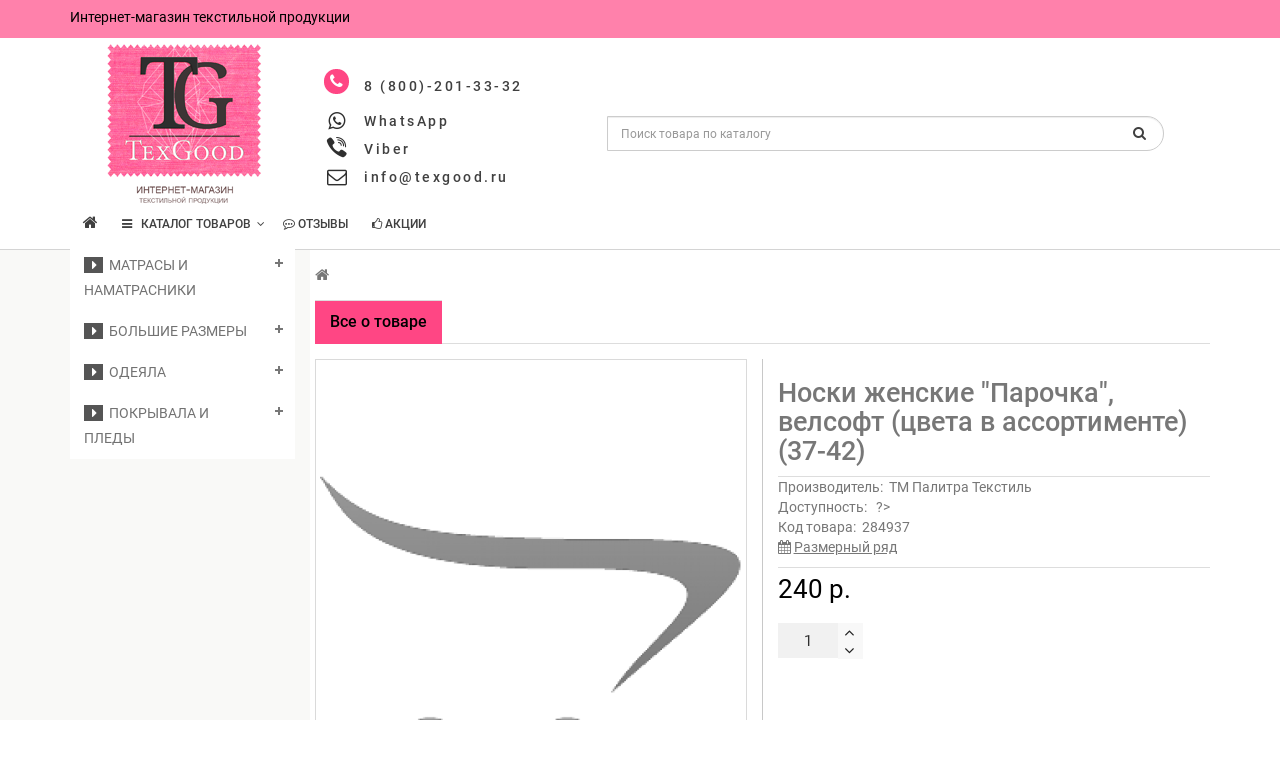

--- FILE ---
content_type: text/html; charset=utf-8
request_url: https://texgood.ru/index.php?route=product/product&product_id=284937
body_size: 24837
content:
<!DOCTYPE html>
<!--[if IE]><![endif]-->
<!--[if IE 8 ]><html dir="ltr" lang="ru" class="ie8"><![endif]-->
<!--[if IE 9 ]><html dir="ltr" lang="ru" class="ie9"><![endif]-->
<!--[if (gt IE 9)|!(IE)]><!-->
<html dir="ltr" lang="ru" style="">
<!--<![endif]-->
<head>
<meta charset="UTF-8" />
<meta name="format-detection" content="telephone=no" />
<meta name="viewport" content="width=device-width, initial-scale=1">
<meta http-equiv="X-UA-Compatible" content="IE=edge">
<title>Купить носки женские &quot;парочка&quot;, велсофт (цвета в ассортименте) (37-42). TexGood</title>
<base href="https://texgood.ru/" />
<meta name="description" content="В нашем интернет магазине вы всегда сможете купить носки женские &quot;парочка&quot;, велсофт (цвета в ассортименте) (37-42), а так же по выгодным ценам." />
<meta name="keywords" content= "купить палитра" />
<meta property="og:title" content="Купить носки женские &quot;парочка&quot;, велсофт (цвета в ассортименте) (37-42). TexGood" />
<meta property="og:type" content="website" />
<meta property="og:url" content="https://texgood.ru/index.php?route=product/product&amp;product_id=284937" />
<meta property="og:image" content="https://texgood.ru/image/catalog/logo_new1.png" />
<meta property="og:site_name" content="Интернет-магазин TexGood.ru" />
<script src="catalog/view/theme/modern/js/jquery/jquery.3.3.1.min.js" ></script>
<link href="catalog/view/theme/modern/js/bootstrap/css/bootstrap.min.css" rel="stylesheet">
<script src="catalog/view/theme/modern/js/bootstrap/js/bootstrap.min.js" ></script>
<script src="catalog/view/theme/modern/js/blazy.min.js"></script>
<link href="catalog/view/theme/modern/js/jquery/magnific/magnific-popup.css" rel="stylesheet" media="screen" />
<script src="catalog/view/theme/modern/js/jquery/magnific/jquery.magnific-popup.min.js" ></script>
<link href="catalog/view/javascript/font-awesome/css/font-awesome.min.css" rel="stylesheet">
<link href="catalog/view/theme/modern/js/font-viber/fa-viber.css" rel="stylesheet">
<link href="catalog/view/theme/modern/stylesheet/skins/stylesheet.css" rel="stylesheet">
<link href="catalog/view/theme/modern/stylesheet/skins/modern.css" rel="stylesheet">
<link href="catalog/view/theme/modern/stylesheet/skins/modern_variant1.css" rel="stylesheet">
<link href="catalog/view/theme/modern/js/jquery/swiper/css/swiper.min.css" rel="stylesheet">
<script src="catalog/view/theme/modern/js/jquery/swiper/js/swiper.min.js" ></script>
<script async src="catalog/view/theme/modern/js/common.min.js" ></script>
<link href="catalog/view/theme/modern/stylesheet/skins/modern_modules.css" rel="stylesheet">
<link href="catalog/view/javascript/progroman/progroman.citymanager.css?v=8.2-0" type="text/css" rel="stylesheet" media="screen" />
<link href="catalog/view/javascript/jquery/datetimepicker/bootstrap-datetimepicker.min.css" type="text/css" rel="stylesheet" media="screen" />
<link href="https://texgood.ru/index.php?route=product/product&amp;product_id=284937" rel="canonical" />
<link href="https://texgood.ru/image/catalog/favikon.png" rel="icon" />
<script src="catalog/view/javascript/progroman/jquery.progroman.autocomplete.js?v=8.2-0"></script>
<script src="catalog/view/javascript/progroman/jquery.progroman.citymanager.js?v=8.2-0"></script>
<script src="catalog/view/javascript/jquery/datetimepicker/moment/moment.min.js"></script>
<script src="catalog/view/javascript/jquery/datetimepicker/moment/moment-with-locales.min.js"></script>
<script src="catalog/view/javascript/jquery/datetimepicker/bootstrap-datetimepicker.min.js"></script>
<script type="text/javascript"><!--
$(document).ready(function() {
	var hash = window.location.hash;
	if (hash) {
		var hashpart = hash.split('#');
		var  vals = hashpart[1].split('-');
		for (i=0; i<vals.length; i++) {
			$('div.options').find('select option[value="'+vals[i]+'"]').attr('selected', true).trigger('select');
			$('div.options').find('input[type="radio"][value="'+vals[i]+'"]').attr('checked', true).trigger('click');
		}
	}
})
//--></script>
<style>
/* ---------------- */ /* ef-slider START */ /* ---------------- */
.ef-slider1{
-webkit-animation: 2000ms linear 300ms both bounceInLeft;
-moz-animation: 2000ms linear 300ms both bounceInLeft;
-o-animation: 2000ms linear 300ms both bounceInLeft;
-ms-animation: 2000ms linear 300ms both bounceInLeft;
animation: 2000ms linear 300ms both bounceInLeft;
}
.ef-slider2{ 
-webkit-animation: 500ms linear 500ms both fadeInUp;
-moz-animation: 500ms linear 500ms both fadeInUp;
-o-animation: 500ms linear 500ms both fadeInUp;
-ms-animation: 500ms linear 500ms both fadeInUp;
animation: 500ms linear 500ms both fadeInUp;
}
.ef-slider3{
-webkit-animation: 2000ms linear 1200ms both bounceInLeft;
-moz-animation: 2000ms linear 1200ms both bounceInLeft;
-o-animation: 2000ms linear 1200ms both bounceInLeft;
-ms-animation: 2000ms linear 1200ms both bounceInLeft;
animation: 2000ms linear 1200ms both bounceInLeft;
}
.ef-slider4{
-webkit-animation: 500ms linear 2600ms both fadeInUp;
-moz-animation: 500ms linear 2200ms both fadeInUp;
-o-animation: 500ms linear 2600ms both fadeInUp;
-ms-animation: 500ms linear 2600ms both fadeInUp;
animation: 500ms linear 2600ms both fadeInUp;
}
.text-slider1{
position: absolute;
color: #FFFFFF;
font-size: 16px;
left: 20px; 
top: 40px;padding: 5px;
background: rgba(0, 0, 0, 0.5) none repeat scroll 0 0;}
.text-slider2{
position: absolute;color: #FFFFFF;
font-size: 16px;left: 20px; top: 77px;
padding: 5px;
background: rgba(0, 0, 0, 0.5) none repeat scroll 0 0;}
.text-slider3{
position: absolute;color: #FFFFFF;
font-size: 16px;
left: 20px;
top: 114px;
padding: 5px;
background: rgba(0, 0, 0, 0.5) none repeat scroll 0 0;
}
.text-slider4{
position: absolute;
color: white;
font-size: 16px;
left: 20px;
top: 151px;
padding: 5px;
}
.btn-slider{
color: #fff;
font-size: 14px;
border: 1px solid #737373;
text-transform: uppercase;
padding: 7px;
}
.btn-slider:hover {
background: #51473c;
color: #fff;
}
.btn-slider1{
color: #000;
font-size: 14px;
border: 1px solid #737373;
text-transform: uppercase;
padding: 7px;
}
.btn-slider1:hover {
background: #777;
color: #000;
}
/* ---------------- */ /* ef-slider END */ /* ---------------- */
.btn-bannerright1{
    background: #EED374;
    color: #fff;
    border-radius: 27px;
    top: 68%;
    right: 57%;
    padding: 8px 23px;
    font-size: 15px;
    position: absolute;
    width: 31%;
    font-weight: bold;
}

.btn-bannerright2{
    background: #fff;
    color: #777;
    border-radius: 27px;
border-color:  #fff;
    top: 68%;
    right: 49%;
    padding: 8px 23px;
    font-size: 15px;
    position: absolute;
    width: 31%;
    font-weight: bold;
}

.btn-bannerright3{
    background: #EED374;
    color: #fff;
    border-radius: 27px;
    top: 68%;
    right: 3%;
    padding: 8px 23px;
    font-size: 15px;
    position: absolute;
    width: 31%;
    font-weight: bold;
}
.circleout2 {
    background-color: #ff4684;
}
.cart-item {
    background: #ff4684;
}
.scup {
    background-color: #ff4684;
}
#menu .open.dropdown >.dropdown-menu #openclose {
    background: #ff4684!important;
}
.title_center, .title_style, h1 {
display:none;
}
#cart, .header-cart, .cart, .shopping-cart {
    display: none !important;
}
body > footer > div > div > div:nth-child(4) {
    display: none !important;
}
.title_center, .title_style, h1 {color: #777777}
.back_news {background: url('https://texgood.ru/image/catalog/Foto_lucky/backgrouund_new.jpg');}.back_articles {background: #ff81ab;}.form_mail {background: url('https://texgood.ru/image/catalog/modern/letters_back.jpg');}@media (min-width: 992px) {.hidem{display: none!important;}}#top {background: #ff81ab}
.nav-tabs.mod>li.active>a, .nav-tabs.mod>li.active>a:focus, .nav-tabs.mod>li.active>a:hover, #product-tab .nav-tabs.mod > li.active > a, #product-tab .nav-tabs.mod > li.active > a:focus, #product-tab .nav-tabs.mod > li.active > a:hover  {background: #ff4684}
@media (max-width: 991px) {
.block_logo_drop, .top-header, .top-header3, .top_mob_tab, .nav-tabs.mod>li.active>a, .nav-tabs.mod>li.active>a:focus, .nav-tabs.mod>li.active>a:hover {background: #2f2f2f}
.top_mob_tab .tab_mob_child .tab_mob_grandchild {border-bottom: 2px solid #2f2f2f}
}
#menu .btn-navbar, .fa.fa-bars {border-color: #000000;}
#menu #category, #top-links2 a, #top .btn-link, #top-links a, .nav-tabs.mod>li.active>a, .nav-tabs.mod>li.active>a:focus, .nav-tabs.mod>li.active>a:hover, .inline_email {color: #000000;}
.log {border-right: 2px solid #000000;}
.current_col, .log a {color: #000000!important;}
.aboutus_footer, .footer_h5, .copyrightf {color: #737373;}
.btn-cartpr, .btn-cart, .btn-primary, .btn-default {border: 1px solid #ff4684;background: #ff4684;color: #ffffff;}
.button_email {background: #ff4684;color: #ffffff;}
.btn-instock:hover, .btn-instock2:hover, .btn-cartpr:hover, .btn-cart:hover, .btn-primary:hover, .btn-default:hover {background: #ffffff;color: #ff4684;border: 1px solid #ff4684;}
.circleout {background: #ff4684;}
.circle {box-shadow: 0 0 8px 35px #ff4684;}
.back_news .fa-clock-o, .back_news .posted-aridius_news, .back_news .description-aridius_news p, .back_news .read-more a {color: #ffffff;}
.back_news .title_center, .back_news .pull-center a, .back_news a {color: #ffffff;}
.block-contacts {background-color: #d1b858;opacity: 0.8;}
.footer_contacts, .block-contacts li, .block-contacts li a {color: #ffffff;}
.block-contacts li:hover, .block-contacts li a:hover {color: #254169;}
footer h5, .footer_socialpay {color: #ffffff;}
footer {background-color: #ff81ab;}
.footer, #scr_map {background-color: #ffffff;}
footer .list-unstyled li, footer .list-unstyled li a {color: #c7c7c7;}
footer .list-unstyled li:hover, footer .list-unstyled li a:hover {color: #ffffff;}
.diamont_seti {border: 3px solid #ffffff;color: #ffffff;background: #ff81ab;}
.button_swiper_car.button_prev{left:-10px;padding:7px 3px 4px 0;border-top:1px solid #ffae00;border-bottom:1px solid #ffae00;border-left:1px solid #ffae00;box-shadow:3px 0 13px 1px rgba(0,0,0,0.4);z-index:1}
.button_swiper_car.button_next{right:-10px;padding:7px 0 4px 3px;border-top:1px solid #ffae00;border-bottom:1px solid #ffae00;border-right:1px solid #ffae00;box-shadow:3px 0 13px 1px rgba(0,0,0,0.4);z-index:1}
.button_swiper_car{color:#fff!important;height:35px;top:130px;color:#fff;opacity:.8;background:-ms-linear-gradient(top,#514f53 0%,#927f5f 100%);background:-moz-linear-gradient(top,#514f53 0%,#927f5f 100%);background:-o-linear-gradient(top,#514f53 0%,#927f5f 100%);background:-webkit-gradient(linear,left top,left bottom,color-stop(0,#514f53),color-stop(1,#927f5f));background:-webkit-linear-gradient(top,#514f53 0%,#927f5f 100%);background:linear-gradient(to bottom,#514f53 0%,#927f5f 100%);width:30px}
.button_img_quick .fa-circle{color:rgba(255,255,255,0.8)}
.button_img_quick .fa-stack .fa-search{color:rgba(1,1,1,0.7)}
</style>
<style>
@media (min-width: 992px) {
.bottom_menu{margin-bottom:65px}
}
</style>
<style>
@media (min-width: 992px) and (max-width: 1199px) {
.dropdown.open .dropdown-menu > li.li-drop.close-button:nth-last-child(-n+46) {display: none;}
.dropdown.open .dropdown-menu > li.li-drop.close-button:nth-child(-n+8) {display: list-item!important;}
.dropdown.slide .dropdown-menu > li.li-drop, .dropdown.open .dropdown-menu > li.li-drop.open-button {display: list-item!important;}
}
@media (min-width: 1200px) and (max-width: 1599px) {
.dropdown.open .dropdown-menu > li.li-drop.close-button:nth-last-child(-n+45) {display: none;}
.dropdown.open .dropdown-menu > li.li-drop.close-button:nth-child(-n+9) {display: list-item!important;}
.dropdown.slide .dropdown-menu > li.li-drop, .dropdown.open .dropdown-menu > li.li-drop.open-button {display: list-item!important;}
}
@media (min-width: 1600px) {
.dropdown.open .dropdown-menu > li.li-drop.close-button:nth-last-child(-n+41) {display: none;}
.dropdown.open .dropdown-menu > li.li-drop.close-button:nth-child(-n+13) {display: list-item!important;}
.dropdown.slide .dropdown-menu > li.li-drop, .dropdown.open .dropdown-menu > li.li-drop.open-button {display: list-item!important;}
}
</style>
</head>
<body class="product-product-284937">
<script>
function scrWidthCheck(funcDesk,funcMob) {
var widthcheck = $(window).width();
function initCheck(firstloadfix) {
	if($(window).width() != widthcheck || firstloadfix == 0) {
		if(widthcheck < 992 && $(window).width() > 991 || firstloadfix == 0 && $(window).width() > 991) {
				funcDesk();
		} else if (widthcheck > 991 && $(window).width() < 992 || firstloadfix == 0 && $(window).width() < 992) {
				funcMob();
		}
		widthcheck = $(window).width();
	} 
}
initCheck(0);
$(window).resize(function () {
	initCheck(1);
});
}
function scrWidthCheckFull(func) {
var widthcheck = $(window).width();
function initCheckFull(firstloadfix) {
	if($(window).width() != widthcheck || firstloadfix == 0) {
			func();
		widthcheck = $(window).width();
	} 
}
initCheckFull(0);
$(window).resize(function () {
	initCheckFull(1);
});
}
</script>
<div id="slide_menu" class="top-header2"></div>
<div id="menu_adapt" class="hidden-lg hidden-md hidden-sm"><div id="mob_menu_opacity"></div></div>
<div class="overlay" style="display: none;"></div>
<div id="block_adapt"></div>
<span class="visible-md visible-lg"><a href="#" class="scup fix_scroll"><i class="fa fa-angle-up active"></i></a></span>
<div id="wishlist" class="modal fade">
<div class="modal-dialog">
<div class="modal-content">
<div class="modal-header">
<button type="button" class="close" data-dismiss="modal" aria-hidden="true">&times;</button>
</div>
<div class="modal-body">
<p></p>
</div>
<div class="modal-footer">
<button type="button" class="btn-cart" data-dismiss="modal">Продолжить</button>
<a href="https://texgood.ru/wishlist" class="btn-cart">Перейти в  закладки</a>
</div>
</div>
</div>
</div>
<div id="compare" class="modal fade">
<div class="modal-dialog">
<div class="modal-content">
<div class="modal-header">
<button type="button" class="close" data-dismiss="modal" aria-hidden="true">&times;</button>
</div>
<div class="modal-body">
<p></p>
</div>
<div class="modal-footer">
<button type="button" class="btn-cart" data-dismiss="modal">Продолжить</button>
<a href="https://texgood.ru/compare-products" class="btn-cart">Перейти в сравнение товаров</a>
</div>
</div>
</div>
</div>
<nav id="top" class="hidden-xs">
<div class="container nobackground">
<div class="left_block_head">



<div id="top-links2" class="nav pull-left">
<ul class="list-inline top">
<li>
<a  title="Интернет-магазин текстильной продукции"><span class="hidden-xs hidden-sm "> Интернет-магазин текстильной продукции</span></a>
</li>
</ul>
</div>
</div>
<div id="top-links" class="nav pull-right">
<ul class="list-inline top">
</ul>
</div>
</div>
</nav>
<div class="top-header" id="hidden_mobscroll">
<div class="container">
<div class="table-header">
<div class="hidden-lg hidden-md hidden-sm col-xs-2 block_mob_bt">
<button type="button" class="btn btn-navbar navbar-toggle" id="button_menu"><i class="fa fa-bars"></i></button>
</div>
<div class="col-lg-2 col-md-2 col-sm-2 col-xs-2 navcentr table-cell-header hidden-xs">
<div id="logo">
<a href="https://texgood.ru"><img src="https://texgood.ru/image/catalog/logo_new1.png" title="Интернет-магазин TexGood.ru" alt="Интернет-магазин TexGood.ru" class="img-responsive" /></a>
</div>
</div>
<div class="col-lg-8 col-md-8 col-sm-9 col-xs-8 table-cell-header block_mob_sch">
<div class="row height_search_tel table-header">
<div class="col-lg-4 col-md-4 col-sm-4 col-xs-12 fn_header table-cell-header hidden-xs">
<table class="table drop_tel">
<tbody>
<tr>
<td class="fa_table" rowspan="2">
<div class="circleout2"><i class="fa fa-phone"></i></div>
</td>
<td>
<div><a class="tell_nav" href="tel:"></a></div>
</td>
</tr>
<tr>
<td>
<div class="phone">
<div class="listunstyled "><a class="tell_nav" href="tel:8 (800)-201-33-32">8 (800)-201-33-32</a></div>
</div>
</td>
</tr>
<tr>
<td style="text-align:center;font-size: 20px;"><i class="fa fa-whatsapp"></i></td>
<td><a class="tell_nav"  href=" whatsapp://send?phone=+79010300310" > WhatsApp</a></td>
</tr>
<tr>
<td style="text-align:center;font-size: 20px;"><i class="fa fa-viber"></i></td>
<td><a class="tell_nav"  href=" viber://add?number=79010300310" > Viber</a></td>
</tr>
<tr>
<td style="text-align:center;font-size: 20px;"><i class="fa fa-envelope-o"></i></td>
<td><a class="tell_nav" onClick="javascript:window.location.href='mailto:info@texgood.ru';return false;" href="javascript:close_window();" > info@texgood.ru</a></td>
</tr>
</tbody>
</table>
</div>
<div id="search_head" class="col-lg-8 col-md-8 col-sm-8 col-xs-12 head_search table-cell-header">
<div id="search" class="input-group">
<div class="categories hidden-xs hidden">
<div class="select-wrapper">
<div class="select-arrow-3"></div>
<select name="category_id" class="form-control">
<option value="0">Поиск по категориям</option>
<option value="1274700">/mahrovye-halaty</option>
<option value="1274711">spella</option>
<option value="1274677">Брюки медицинские женские и мужские</option>
<option value="1274689">Водолазки</option>
<option value="1274697">Головные уборы</option>
<option value="1274675">Головные уборы медицинские</option>
<option value="1274676">Жакеты медицинские</option>
<option value="1274722">Капучино подушка у/ст трикот</option>
<option value="1274693">Кардиганы</option>
<option value="1274718">Кардиганы и жилеты</option>
<option value="1274678">Костюмы медицинские женские</option>
<option value="1274679">Костюмы медицинские мужские</option>
<option value="1274714">Кофты, Блузки</option>
<option value="1274687">Кофты, фуфайки, шорты</option>
<option value="1274713">Летние сарафаны</option>
<option value="1274688">Майки</option>
<option value="1274721">Маска защитная</option>
<option value="219">Матрасы и наматрасники</option>
<option value="1274671">&nbsp;&nbsp;&nbsp;-&nbsp;Вата Прима - 100% хлопок</option>
<option value="1274670">&nbsp;&nbsp;&nbsp;-&nbsp;Вата РВ белая, тик - 100% хлопок</option>
<option value="1274669">&nbsp;&nbsp;&nbsp;-&nbsp;Вата РВ, бязь</option>
<option value="1274666">&nbsp;&nbsp;&nbsp;-&nbsp;Вата РВ, полиэстер</option>
<option value="1274668">&nbsp;&nbsp;&nbsp;-&nbsp;Вата РВ, тик - 100% хлопок</option>
<option value="1274667">&nbsp;&nbsp;&nbsp;-&nbsp;Вата РВ, тик смесовый</option>
<option value="1274712">Набор полотенец "Корица" рогожка</option>
<option value="1274705">Набор полотенец "Сливочный лис" рогожка</option>
<option value="1274709">Набор подушек для стула "Грета" 40х40</option>
<option value="1274715">Офисные сарафаны</option>
<option value="1274682">Палитра</option>
<option value="1274719">Пижама "Малышка"</option>
<option value="1274685">Платья летние</option>
<option value="1274694">Платья размеры 40-46</option>
<option value="1274716">Подушка "Алоэ-вера" на молнии алоэ вера+леб пух тик</option>
<option value="1274706">Подушка круглая на кресло "Грета"</option>
<option value="1274692">Последний шанс купить</option>
<option value="1274720">Рапсодия(графит) блузка</option>
<option value="1274717">Рапсодия(графит) джемпер</option>
<option value="1274699">Распродажа  - все по 150 руб.</option>
<option value="1274698">Распродажа "все по 50 р"</option>
<option value="1274704">Распродажа текстиль</option>
<option value="1274703">Распродажа Трикотаж</option>
<option value="1274710">Скатерть "Гжель" рогожка</option>
<option value="1274707">Скатерть "Хохлома" рогожка</option>
<option value="1274708">Скатерть "Элегия" рогожка</option>
<option value="1274696">Текстиль</option>
<option value="1274701">Текстиль Аделис</option>
<option value="1274691">Толстовки</option>
<option value="1274672">Традиция</option>
<option value="1274702">Трикотаж Аделис</option>
<option value="1274681">Фартуки и сарафаны</option>
<option value="1274686">Футболки</option>
<option value="1274674">Халаты медицинские женские</option>
<option value="1274680">Халаты медицинские мужские</option>
<option value="1274695">Чулочно-носочные изделия</option>
<option value="1274690">Юбки, брюки</option>
<option value="11177">Большие размеры</option>
<option value="11178">&nbsp;&nbsp;&nbsp;-&nbsp;Женские</option>
<option value="11187">&nbsp;&nbsp;&nbsp;-&nbsp;Мужские</option>
<option value="1274684">&nbsp;&nbsp;&nbsp;-&nbsp;Новинки трикотаж</option>
<option value="214">Одеяла</option>
<option value="11173">&nbsp;&nbsp;&nbsp;-&nbsp;Хлопок</option>
<option value="11172">&nbsp;&nbsp;&nbsp;-&nbsp;Шерсть</option>
<option value="216">Покрывала и пледы</option>
<option value="218">&nbsp;&nbsp;&nbsp;-&nbsp;Пледы</option>
<option value="217">&nbsp;&nbsp;&nbsp;-&nbsp;Покрывала</option>
<option value="1274662">Для детей</option>
<option value="1274673">&nbsp;&nbsp;&nbsp;-&nbsp;Покрывала</option>
<option value="1274664">&nbsp;&nbsp;&nbsp;-&nbsp;Хлопковые одеяла</option>
<option value="1274663">&nbsp;&nbsp;&nbsp;-&nbsp;Шерстяные одеяла</option>
</select>
</div>
</div>
<input type="text" name="search" value="" placeholder="Поиск товара по каталогу" class="form-control input-lg" />
<span class="input-group-btn">
<button type="button" class="btn btn-default btn-lg"><i class="fa fa-search"></i></button>
</span>
</div>
</div>
</div>
</div>
<div class="col-lg-2 col-md-2 col-sm-1 col-xs-2 cart table-cell-header block_mob_cart">
<div id="cart" class="btn-group btn-block">
<button type="button" data-loading-text="Загрузка..." class="btn btn-inverse btn-block btn-lg cart_popup">
 
<img id="frame2" class="img-responsive cartphotos" alt="cart" title="cart" src="https://texgood.ru/image/catalog/modern/basket.png" data-src-desk="https://texgood.ru/image/catalog/modern/basket.png" data-src-mob="https://texgood.ru/image/catalog/modern/basket.png">
 
<span><span id="cart-total"><span class = "cart-item"><span class ="cart-item-after">0</span></span><span class = "cart-price hidden-sm hidden-xs"> товаров, на 0 р.</span></span>&nbsp;<span class="caret hidden-xs"></span></span></button>
<script>
$(".cart_popup").click(function(){$.magnificPopup.open({fixedContentPos:!0,items:{src:"index.php?route=common/aridius_cart/info"},type:"ajax",mainClass:"mfp-fade"})});
</script>
<script>
	var value_src_desk = $('#frame2').attr('data-src-desk');
	var value_src_mob = $('#frame2').attr('data-src-mob');
	function cartMob() {
	$('#frame2').attr('src', value_src_mob);
	}
	function cartDesk() {
	var value_src_norm = $('#frame2').attr('src');
		if (value_src_desk != value_src_norm) {
			$('#frame2').attr('src', value_src_desk);
		}
	}		
	scrWidthCheck(cartDesk,cartMob);
</script>
</div>

</div>
</div>
<div class="row">
<div class="col-lg-12 col-md-12 col-sm-12 col-xs-12 hidden-xs">
<div class="top-menu">
<div id="top-menu" >
<div class="nobackground">
<nav id="menu" class="navbar">
<div class="navbar-header">
<button type="button" class="btn btn-navbar navbar-toggle" data-toggle="collapse" data-target=".navbar-ex1-collapse"><i class="fa fa-bars"></i></button>
</div>
<div class="collapse navbar-collapse navbar-ex1-collapse menu_adapt_coll">
<ul class="nav navbar-nav">
<li><a href=""><i class="fa fa-home fa_homemenu"></i></a></li>
</ul>
<ul class="nav navbar-nav">
<li class="dropdown">
<a class="with-child dropdown-toggle size"  data-hover="dropdown" data-delay="1" data-close-others="false">
<i class="fa fa-bars"></i>&nbsp;&nbsp;
КАТАЛОГ ТОВАРОВ<span class="fa fa-angle-down menu"></span></a>
<ul class="dropdown-menu multi-level" role="menu">
<li class="dropdown-submenu li-drop close-button" >
<a class="dr_menu" tabindex="-1" href="https://texgood.ru/matrasy_i_namatrasniki_219">Матрасы и наматрасники<span class="arrowvertmenu"></span></a>
<ul class="dropdown-menu2 column_width3">
<li class="col-sm-12">
<ul class="row">
<li class="mcol col-sm-3 menu_clear2_noimage">
<span class = "hidden-xs"><a href="https://texgood.ru/matrasy_i_namatrasniki_219/vata_prima_100_hlopok_1274671"><img class="vopmen img-responsive" src="https://texgood.ru/image/cache/catalog/1прима-200x200.jpg" alt="Вата Прима - 100% хлопок" title="Вата Прима - 100% хлопок" ></a></span>
<a class="submenu_main" href="https://texgood.ru/matrasy_i_namatrasniki_219/vata_prima_100_hlopok_1274671">Вата Прима - 100% хлопок</a>
</li>
<li class="mcol col-sm-3 menu_clear2_noimage">
<span class = "hidden-xs"><a href="https://texgood.ru/matrasy_i_namatrasniki_219/vata_rv_belaya_tik_100_hlopok_1274670"><img class="vopmen img-responsive" src="https://texgood.ru/image/cache/catalog/%20хб-200x200.jpg" alt="Вата РВ белая, тик - 100% хлопок" title="Вата РВ белая, тик - 100% хлопок" ></a></span>
<a class="submenu_main" href="https://texgood.ru/matrasy_i_namatrasniki_219/vata_rv_belaya_tik_100_hlopok_1274670">Вата РВ белая, тик - 100% хлопок</a>
</li>
<li class="mcol col-sm-3 menu_clear2_noimage">
<span class = "hidden-xs"><a href="https://texgood.ru/matrasy_i_namatrasniki_219/vata_rv_byaz_1274669"><img class="vopmen img-responsive" src="https://texgood.ru/image/cache/catalog/222-200x200.jpg" alt="Вата РВ, бязь" title="Вата РВ, бязь" ></a></span>
<a class="submenu_main" href="https://texgood.ru/matrasy_i_namatrasniki_219/vata_rv_byaz_1274669">Вата РВ, бязь</a>
</li>
<li class="mcol col-sm-3 menu_clear2_noimage">
<span class = "hidden-xs"><a href="https://texgood.ru/matrasy_i_namatrasniki_219/vata_rv_poliehster_1274666"><img class="vopmen img-responsive" src="https://texgood.ru/image/cache/catalog/6152001513%20(1)-200x200.jpg" alt="Вата РВ, полиэстер" title="Вата РВ, полиэстер" ></a></span>
<a class="submenu_main" href="https://texgood.ru/matrasy_i_namatrasniki_219/vata_rv_poliehster_1274666">Вата РВ, полиэстер</a>
</li>
<li class="mcol col-sm-3 menu_clear2_noimage">
<span class = "hidden-xs"><a href="https://texgood.ru/matrasy_i_namatrasniki_219/vata_rv_tik_100_hlopok_1274668"><img class="vopmen img-responsive" src="https://texgood.ru/image/cache/catalog/%20хб-200x200.jpg" alt="Вата РВ, тик - 100% хлопок" title="Вата РВ, тик - 100% хлопок" ></a></span>
<a class="submenu_main" href="https://texgood.ru/matrasy_i_namatrasniki_219/vata_rv_tik_100_hlopok_1274668">Вата РВ, тик - 100% хлопок</a>
</li>
<li class="mcol col-sm-3 menu_clear2_noimage">
<span class = "hidden-xs"><a href="https://texgood.ru/matrasy_i_namatrasniki_219/vata_rv_tik_smesovyj_1274667"><img class="vopmen img-responsive" src="https://texgood.ru/image/cache/catalog/0104186aad3f8a8d771006fc6fc8594d-200x200.jpg" alt="Вата РВ, тик смесовый" title="Вата РВ, тик смесовый" ></a></span>
<a class="submenu_main" href="https://texgood.ru/matrasy_i_namatrasniki_219/vata_rv_tik_smesovyj_1274667">Вата РВ, тик смесовый</a>
</li>
</ul>
</li>
</ul>
</li>
<li class="dropdown-submenu li-drop close-button" >
<a class="dr_menu" tabindex="-1" href="https://texgood.ru/bolshie_razmery_11177">Большие размеры<span class="arrowvertmenu"></span></a>
<ul class="dropdown-menu2 column_width3">
<li class="col-sm-12">
<ul class="row">
<li class="mcol col-sm-3 menu_clear2_noimage">
<span class = "hidden-xs"><a href="https://texgood.ru/bolshie_razmery_11177/zhenskie_11178"><img class="vopmen img-responsive" src="https://texgood.ru/image/cache/catalog/img/tolstovka-modis-2-futer-2575-3-3-200x200.jpg" alt="Женские" title="Женские" ></a></span>
<a class="submenu_main" href="https://texgood.ru/bolshie_razmery_11177/zhenskie_11178">Женские</a>
</li>
<li class="mcol col-sm-3 menu_clear2_noimage">
<span class = "hidden-xs"><a href="https://texgood.ru/bolshie_razmery_11177/muzhskie_11187"><img class="vopmen img-responsive" src="https://texgood.ru/image/cache/catalog/img/trusy-mujskie-kulirka-2-2362-1-3-200x200.jpg" alt="Мужские" title="Мужские" ></a></span>
<a class="submenu_main" href="https://texgood.ru/bolshie_razmery_11177/muzhskie_11187">Мужские</a>
</li>
<li class="mcol col-sm-3 menu_clear2_noimage">
<span class = "hidden-xs"></span>
<a class="submenu_main" href="https://texgood.ru/bolshie_razmery_11177/novinki_trikotazh_1274684">Новинки трикотаж</a>
</li>
</ul>
</li>
</ul>
</li>
<li class="dropdown-submenu li-drop close-button" >
<a class="dr_menu" tabindex="-1" href="https://texgood.ru/odeyala_214">Одеяла<span class="arrowvertmenu"></span></a>
<ul class="dropdown-menu2 column_width3">
<li class="col-sm-12">
<ul class="row">
<li class="mcol col-sm-3 menu_clear2_noimage">
<span class = "hidden-xs"><a href="https://texgood.ru/odeyala_214/hlopok_11173"><img class="vopmen img-responsive" src="https://texgood.ru/image/cache/catalog/img/odeyalo-baykovoe-140h205-korichnevaya-kletka-pl-450-gr-1896-1-2-200x200.jpg" alt="Хлопок" title="Хлопок" ></a></span>
<a class="submenu_main" href="https://texgood.ru/odeyala_214/hlopok_11173">Хлопок</a>
</li>
<li class="mcol col-sm-3 menu_clear2_noimage">
<span class = "hidden-xs"><a href="https://texgood.ru/odeyala_214/sherst_11172"><img class="vopmen img-responsive" src="https://texgood.ru/image/cache/catalog/img/odeyalo-100-sherst-merinosa-170h205-art-4-koshki-bordo-1532-1-2-200x200.jpg" alt="Шерсть" title="Шерсть" ></a></span>
<a class="submenu_main" href="https://texgood.ru/odeyala_214/sherst_11172">Шерсть</a>
</li>
</ul>
</li>
</ul>
</li>
<li class="dropdown-submenu li-drop close-button" >
<a class="dr_menu" tabindex="-1" href="https://texgood.ru/pokryvala_i_pledy_216">Покрывала и пледы<span class="arrowvertmenu"></span></a>
<ul class="dropdown-menu2 column_width3">
<li class="col-sm-12">
<ul class="row">
<li class="mcol col-sm-3 menu_clear2_noimage">
<span class = "hidden-xs"><a href="https://texgood.ru/pokryvala_i_pledy_216/pledy_218"><img class="vopmen img-responsive" src="https://texgood.ru/image/cache/catalog/img/pled-nz-190h220-21_4-1776-1-2-200x200.jpg" alt="Пледы" title="Пледы" ></a></span>
<a class="submenu_main" href="https://texgood.ru/pokryvala_i_pledy_216/pledy_218">Пледы</a>
</li>
<li class="mcol col-sm-3 menu_clear2_noimage">
<span class = "hidden-xs"><a href="https://texgood.ru/pokryvala_i_pledy_216/pokryvala_217"><img class="vopmen img-responsive" src="https://texgood.ru/image/cache/catalog/img_padel/f5645374ede09655a42762deb962299b-200x200.jpg" alt="Покрывала" title="Покрывала" ></a></span>
<a class="submenu_main" href="https://texgood.ru/pokryvala_i_pledy_216/pokryvala_217">Покрывала</a>
</li>
</ul>
</li>
</ul>
</li>
<li class="dropdown-submenu li-drop close-button" >
<a class="dr_menu" tabindex="-1" href="https://texgood.ru/dlya_detej_1274662">Для детей<span class="arrowvertmenu"></span></a>
<ul class="dropdown-menu2 column_width3">
<li class="col-sm-12">
<ul class="row">
<li class="mcol col-sm-3 menu_clear2_noimage">
<span class = "hidden-xs"></span>
<a class="submenu_main" href="https://texgood.ru/dlya_detej_1274662/pokryvala_1274673">Покрывала</a>
</li>
<li class="mcol col-sm-3 menu_clear2_noimage">
<span class = "hidden-xs"><a href="https://texgood.ru/dlya_detej_1274662/hlopkovye_odeyala_1274664"><img class="vopmen img-responsive" src="https://texgood.ru/image/cache/catalog/img/odeyalo-baykovoe-100h140-ris-sovy-malinovoe-1580-1-2-200x200.jpg" alt="Хлопковые одеяла" title="Хлопковые одеяла" ></a></span>
<a class="submenu_main" href="https://texgood.ru/dlya_detej_1274662/hlopkovye_odeyala_1274664">Хлопковые одеяла</a>
</li>
<li class="mcol col-sm-3 menu_clear2_noimage">
<span class = "hidden-xs"><a href="https://texgood.ru/dlya_detej_1274662/sherstyanye_odeyala_1274663"><img class="vopmen img-responsive" src="https://texgood.ru/image/cache/catalog/img/odeyalo-70-sherst-jakkard-100h140-ris-zvezdy-zelenoe-10-5-239-1-2-200x200.jpg" alt="Шерстяные одеяла" title="Шерстяные одеяла" ></a></span>
<a class="submenu_main" href="https://texgood.ru/dlya_detej_1274662/sherstyanye_odeyala_1274663">Шерстяные одеяла</a>
</li>
</ul>
</li>
</ul>
</li>
<li id="openclose">
<p class="dr_menu menu_slow">Показать все категории</p>
</li>
</ul>
</li>
</ul>
<ul class="nav navbar-nav">
<!--add menu link-->
<li>
<a  href="review"> <i class="fa fa-commenting-o"></i> Отзывы</a>
</li>
<li>
<a  href="akcionyi_tovar"> <i class="fa fa-thumbs-o-up"></i> Акции</a>
</li>
<!--add menu link-->
<!--other link-->
<!--other link END-->
<!--informations-->
<!--informations END-->
<!--manufacturer-->
<!--manufacturer END-->
</ul>
</div>
</nav>
</div>
</div>
</div>
</div>
</div>
<script>
//button_open_menu
var categories_count = 5;
var modern_menu_category_lg = 13;
var modern_menu_category_md = 9;
var modern_menu_category_sm = 8;

function closeButton() {
 if ($(window).width() > 991 && $(window).width() < 1200) { 
		category_menu = -7;
		
		if (modern_menu_category_sm < categories_count) { 
			$('#openclose').css('display', ''); 
		} else { 
			$('#openclose').css('display', 'none'); 
		} 
	} else if ($(window).width() > 1199 && $(window).width() < 1600) {
		category_menu = -8;
		if (modern_menu_category_md < categories_count) { 
			$('#openclose').css('display', '');
		} else { 
			$('#openclose').css('display', 'none');
		} 
	} else if ($(window).width() > 1599) {
		category_menu = -12;
		if (modern_menu_category_lg < categories_count) { 
			$('#openclose').css('display', '');
		} else { 
			$('#openclose').css('display', 'none');
		} 
	} 

} 



if ($(window).width() > 991) {
		closeButton();
	$(window).resize(function() {
		closeButton();
	});
}

$(".menu_slow").click(function () {
    category_menu = String(category_menu).replace(/[^0-9]/g, ''); 
	if ($("#menu .open.dropdown .dropdown-menu > li.li-drop:nth-last-child(-n+"+ category_menu +")").is(":hidden")) {
		$("#menu .open.dropdown .dropdown-menu > li.li-drop:nth-last-child(-n+"+ category_menu +")").show("slow");
		$('#menu .open.dropdown .li-drop').removeClass('close-button');
		$('#menu .open.dropdown .li-drop').addClass('open-button');
		$('.menu_slow').text('Скрыть категории');
	} else { 
		$("#menu .open.dropdown .dropdown-menu > li.li-drop:nth-last-child(-n+"+ category_menu +")").hide("slow");
		$('#menu .open.dropdown .li-drop').removeClass('open-button');
		$('#menu .open.dropdown .li-drop').addClass('close-button');
		$('.menu_slow').text('Показать все категории');
	} 
return false; 
});
</script>
<script>
$("#menu .open.dropdown >.dropdown-menu").on("mouseenter",function(){$("#menu .open.dropdown .dropdown-toggle").after('<div id="menu_hover_background"></div>')}),$("#menu .open.dropdown >.dropdown-menu").on("mouseleave",function(){$("#menu_hover_background").remove()});
</script>

</div>
</div>
<!--scrollUp-->
<script>
if ($(window).width() > 991) {
$(document).ready(function(){
	var scrollup = $('.scup');
	$(window).scroll(function(){if($(window).scrollTop()>400){scrollup.addClass('show');} else {scrollup.removeClass('show');}});
	scrollup.on('click', function(e){e.preventDefault();$('html, body').animate({scrollTop:0}, '600');});
});
}
</script>
<script>
//mobile_menu
$(document).ready(function(){
$('#button_menu').on('click', function() {
sessionStorage.setItem('popup_open', '1');
$.ajax({
	    type: 'POST',
		url: 'index.php?route=common/header',
		data:"aridiusmob_menu=1&location=product-product-284937",
		beforeSend: function(){
			$("html").addClass('scroll-disabled');
			$(".overlay").css({display:""});
			$('.overlay').html('<div id="loader_mob"></div>');
		},
		success: function(msg){
			$('#mob_menu_opacity').html(msg);
			$("#menu_adapt").addClass('show');
			$('#loader_mob').remove();
	    }
});
});
$('.overlay').on('click', function() {
$('#menu_adapt').removeClass('show');
$(".overlay").css({display:"none"});
$("html").removeClass('scroll-disabled');
sessionStorage.setItem('popup_open', '0');
});
if(!$("#menu_adapt").hasClass("show")) {
sessionStorage.setItem('popup_open', '0');
}
});
</script>
<script>
//menu_scroll
var scrollthrough = $(window).scrollTop();
var menuscrolltop = 220;
var countfirstscroll = 0;
function scrollMenu() {
		if(scrollthrough < menuscrolltop && $(window).scrollTop() > menuscrolltop -1) {
		if (countfirstscroll == 0) {
			$.ajax({
				type: 'POST',
				url: 'index.php?route=common/header',
				data:"aridiusscroll_menu=1&location=product-product-284937",
				success: function(msg){
					$('#slide_menu').html(msg);
					$("#slide_menu").addClass("slide");
				}
			});
		} else {
			$("#slide_menu").addClass("slide");
		}
		} else if (scrollthrough > menuscrolltop-1 && $(window).scrollTop() < menuscrolltop) {
			$("#slide_menu .block_fon_search .dropdown.open").removeClass('open');
			$("#slide_menu").removeClass("slide");
			countfirstscroll = 1;
		}
		scrollthrough = $(window).scrollTop();
}
if ($(window).width() > 991) {
	$(window).scroll(function() {
		scrollMenu();
	});
}
</script>
<script>
//hidden_mobibe_menu
if ($(window).width() < 992) {
var lastpos = 0;
var checkdirection = 0;
$(window).scroll(function(){
   var curpos = $(this).scrollTop();
   if (curpos > lastpos && curpos > 52){
	 // down	
		if (checkdirection == 0) {
			$("#hidden_mobscroll").css({top:"-52px"});
			$("#tabhidden_mobscroll").css({top:0});
		}
		checkdirection = 1;
   } else if (curpos <= lastpos) {
   // up
		if (checkdirection == 1 && curpos > 52) {
			$("#hidden_mobscroll").css({top:0});
			$("#tabhidden_mobscroll").css({top:"52px"});
		}
		checkdirection = 0; 
   }
   lastpos = curpos;
});
}
</script>
<div id="block_adapt_product"></div>
<div class="container">
<div class="row">
<div id="cont" class="col-sm-12">
<aside id="column-left" class="col-left hidden-xs">
<script>
!function(a){a.fn.dcAccordion=function(b){var c={classParent:"dcjq-parent",classActive:"active",classArrow:"dcjq-icon",classCount:"dcjq-count",classExpand:"dcjq-current-parent",classDisable:"",eventType:"click",hoverDelay:300,menuClose:!0,autoClose:!0,autoExpand:!1,speed:"slow",saveState:!0,disableLink:!0,showCount:!1},b=a.extend(c,b);this.each(function(){function g(){$arrow='<span class="'+c.classArrow+'"></span>';var b=c.classParent+"-li";$objSub.show(),a("li",d).each(function(){a("> ul",this).length>0&&(a(this).addClass(b),a("> a",this).addClass(c.classParent).append($arrow))}),$objSub.hide(),c.classDisable&&a("li."+c.classDisable+" > ul").show(),1==c.showCount&&a("li."+b,d).each(function(){if(1==c.disableLink)var b=parseInt(a("ul a:not(."+c.classParent+")",this).length);else var b=parseInt(a("ul a",this).length);a("> a",this).append(' <span class="'+c.classCount+'">('+b+")</span>")})}function h(){$activeLi=a(this).parent("li"),$parentsLi=$activeLi.parents("li"),$parentsUl=$activeLi.parents("ul"),1==c.autoClose&&l($parentsLi,$parentsUl),a("> ul",$activeLi).is(":visible")?(a("ul",$activeLi).slideUp(c.speed),a("a",$activeLi).removeClass(classActive)):(a(this).siblings("ul").slideToggle(c.speed),a("> a",$activeLi).addClass(classActive))}function i(){}function j(){}function k(){1==c.menuClose&&$objSub.slideUp(c.speed)}function l(b,e){a("ul",d).not(e).slideUp(c.speed),a("a",d).removeClass(classActive),a("> a",b).addClass(classActive)}function m(){$objSub.hide();var b=a("a."+classActive,d).parents("li");a("> a",b).addClass(classActive),$allActiveLi=a("a."+classActive,d),a($allActiveLi).siblings("ul").show()}var d=this;if($objLinks=a("li > div",d),$objSub=a("li > ul",d),c.classDisable&&($objLinks=a("li:not(."+c.classDisable+") > a",d),$objSub=a("li:not(."+c.classDisable+") > ul",d)),classActive=c.classActive,g(),1==c.autoExpand&&a("li."+c.classExpand+" > a").addClass(classActive),m(),"hover"==c.eventType){var e={sensitivity:2,interval:c.hoverDelay,over:h,timeout:c.hoverDelay,out:i};$objLinks.hoverIntent(e);var f={sensitivity:2,interval:1e3,over:j,timeout:1e3,out:k};a(d).hoverIntent(f),1==c.disableLink&&$objLinks.click(function(b){a(this).siblings("ul").length>0&&b.preventDefault()})}else $objLinks.click(function(b){$activeLi=a(this).parent("li"),$parentsLi=$activeLi.parents("li"),$parentsUl=$activeLi.parents("ul"),1==c.disableLink&&a(this).siblings("ul").length>0&&b.preventDefault(),1==c.autoClose&&l($parentsLi,$parentsUl),a("> ul",$activeLi).is(":visible")?(a("ul",$activeLi).slideUp(c.speed),a("a",$activeLi).removeClass(classActive)):(a(this).siblings("ul").slideToggle(c.speed),a("> a",$activeLi).addClass(classActive))})})}}(jQuery);
</script>
<div class="box">
<div class="box-heading">
<h3 class="title_h title_center">Категории</h3>
</div>
<div class="box-content">
<div class="box-category">
<ul class="accordion"  id="accordion">
 
<li>
 
<a href="https://texgood.ru/matrasy_i_namatrasniki_219"><span class="carcat2"><i class="carcat-arrow2 fa fa-caret-right"></i></span>&nbsp; Матрасы и наматрасники</a>
<div class="dcjq-icon">&nbsp;&nbsp;&nbsp;</div>
 
 
<ul>
 
<li>
 
<a href="https://texgood.ru/matrasy_i_namatrasniki_219/vata_prima_100_hlopok_1274671"><i class="fa fa-caret-right"></i> Вата Прима - 100% хлопок</a>
<div class="dcjq-icon">&nbsp;&nbsp;&nbsp;</div>
 
<!--3lv-->
 
<!--3lv-->
</li>
 
<li>
 
<a href="https://texgood.ru/matrasy_i_namatrasniki_219/vata_rv_belaya_tik_100_hlopok_1274670"><i class="fa fa-caret-right"></i> Вата РВ белая, тик - 100% хлопок</a>
<div class="dcjq-icon">&nbsp;&nbsp;&nbsp;</div>
 
<!--3lv-->
 
<!--3lv-->
</li>
 
<li>
 
<a href="https://texgood.ru/matrasy_i_namatrasniki_219/vata_rv_byaz_1274669"><i class="fa fa-caret-right"></i> Вата РВ, бязь</a>
<div class="dcjq-icon">&nbsp;&nbsp;&nbsp;</div>
 
<!--3lv-->
 
<!--3lv-->
</li>
 
<li>
 
<a href="https://texgood.ru/matrasy_i_namatrasniki_219/vata_rv_poliehster_1274666"><i class="fa fa-caret-right"></i> Вата РВ, полиэстер</a>
<div class="dcjq-icon">&nbsp;&nbsp;&nbsp;</div>
 
<!--3lv-->
 
<!--3lv-->
</li>
 
<li>
 
<a href="https://texgood.ru/matrasy_i_namatrasniki_219/vata_rv_tik_100_hlopok_1274668"><i class="fa fa-caret-right"></i> Вата РВ, тик - 100% хлопок</a>
<div class="dcjq-icon">&nbsp;&nbsp;&nbsp;</div>
 
<!--3lv-->
 
<!--3lv-->
</li>
 
<li>
 
<a href="https://texgood.ru/matrasy_i_namatrasniki_219/vata_rv_tik_smesovyj_1274667"><i class="fa fa-caret-right"></i> Вата РВ, тик смесовый</a>
<div class="dcjq-icon">&nbsp;&nbsp;&nbsp;</div>
 
<!--3lv-->
 
<!--3lv-->
</li>
 
</ul>
 
</li>
 
<li>
 
<a href="https://texgood.ru/bolshie_razmery_11177"><span class="carcat2"><i class="carcat-arrow2 fa fa-caret-right"></i></span>&nbsp; Большие размеры</a>
<div class="dcjq-icon">&nbsp;&nbsp;&nbsp;</div>
 
 
<ul>
 
<li>
 
<a href="https://texgood.ru/bolshie_razmery_11177/zhenskie_11178"><i class="fa fa-caret-right"></i> Женские</a>
<div class="dcjq-icon">&nbsp;&nbsp;&nbsp;</div>
 
<!--3lv-->
 
<ul>
 
<li>
 
<a href="https://texgood.ru/bolshie_razmery_11177/zhenskie_11178/domashnie_kostyumy_11179"> - Домашние костюмы</a>
 
</li>
 
<li>
 
<a href="https://texgood.ru/bolshie_razmery_11177/zhenskie_11178/zhenskie_halaty_11180"> - Женские халаты</a>
 
</li>
 
<li>
 
<a href="https://texgood.ru/bolshie_razmery_11177/zhenskie_11178/mahrovye_halaty_11181"> - Махровые халаты</a>
 
</li>
 
<li>
 
<a href="https://texgood.ru/bolshie_razmery_11177/zhenskie_11178/nochnye_sorochki_11182"> - Ночные сорочки</a>
 
</li>
 
<li>
 
<a href="https://texgood.ru/bolshie_razmery_11177/zhenskie_11178/platya_i_sarafany_11183"> - Платья и сарафаны</a>
 
</li>
 
<li>
 
<a href="https://texgood.ru/bolshie_razmery_11177/zhenskie_11178/trikotazhnye_tuniki_11184"> - Трикотажные туники</a>
 
</li>
 
<li>
 
<a href="https://texgood.ru/bolshie_razmery_11177/zhenskie_11178/futbolki_majki_trusy_11185"> - Футболки, Майки,Трусы</a>
 
</li>
 
<li>
 
<a href="https://texgood.ru/bolshie_razmery_11177/zhenskie_11178/halaty_dlya_gostinic_11186"> - Халаты для гостиниц</a>
 
</li>
 
</ul>
 
<!--3lv-->
</li>
 
<li>
 
<a href="https://texgood.ru/bolshie_razmery_11177/muzhskie_11187"><i class="fa fa-caret-right"></i> Мужские</a>
<div class="dcjq-icon">&nbsp;&nbsp;&nbsp;</div>
 
<!--3lv-->
 
<ul>
 
<li>
 
<a href="https://texgood.ru/bolshie_razmery_11177/muzhskie_11187/muzhskie_halaty_11188"> - Мужские халаты</a>
 
</li>
 
<li>
 
<a href="https://texgood.ru/bolshie_razmery_11177/muzhskie_11187/muzhskoj_trikotazh_11189"> - Мужской трикотаж</a>
 
</li>
 
</ul>
 
<!--3lv-->
</li>
 
</ul>
 
</li>
 
<li>
 
<a href="https://texgood.ru/odeyala_214"><span class="carcat2"><i class="carcat-arrow2 fa fa-caret-right"></i></span>&nbsp; Одеяла</a>
<div class="dcjq-icon">&nbsp;&nbsp;&nbsp;</div>
 
 
<ul>
 
<li>
 
<a href="https://texgood.ru/odeyala_214/hlopok_11173"><i class="fa fa-caret-right"></i> Хлопок</a>
<div class="dcjq-icon">&nbsp;&nbsp;&nbsp;</div>
 
<!--3lv-->
 
<!--3lv-->
</li>
 
<li>
 
<a href="https://texgood.ru/odeyala_214/sherst_11172"><i class="fa fa-caret-right"></i> Шерсть</a>
<div class="dcjq-icon">&nbsp;&nbsp;&nbsp;</div>
 
<!--3lv-->
 
<!--3lv-->
</li>
 
</ul>
 
</li>
 
<li>
 
<a href="https://texgood.ru/pokryvala_i_pledy_216"><span class="carcat2"><i class="carcat-arrow2 fa fa-caret-right"></i></span>&nbsp; Покрывала и пледы</a>
<div class="dcjq-icon">&nbsp;&nbsp;&nbsp;</div>
 
 
<ul>
 
<li>
 
<a href="https://texgood.ru/pokryvala_i_pledy_216/pledy_218"><i class="fa fa-caret-right"></i> Пледы</a>
<div class="dcjq-icon">&nbsp;&nbsp;&nbsp;</div>
 
<!--3lv-->
 
<ul>
 
<li>
 
<a href="https://texgood.ru/pokryvala_i_pledy_216/pledy_218/hlopok_11168"> - Хлопок</a>
 
</li>
 
<li>
 
<a href="https://texgood.ru/pokryvala_i_pledy_216/pledy_218/sherstyanye_11176"> - Шерстяные</a>
 
</li>
 
</ul>
 
<!--3lv-->
</li>
 
</ul>
 
</li>
 
</ul>
</div>
</div>
</div>
<script>
$(document).ready(function(a){a("#accordion").dcAccordion({eventType:"click"})});
</script>

</aside>


<div class="tab_mob_main">
<ul class="breadcrumb tab_mob_child" itemscope itemtype="http://schema.org/BreadcrumbList">
			<li class="tab_mob_grandchild"><a href="https://texgood.ru" class="current-link"><i class="fa fa-home"></i></a></li>
		</ul>
</div>
<div id="content" class="col-aridius" itemscope itemtype="http://schema.org/Product">
<h1 class="title_h title_center name_prod_h1" itemprop="name">Носки женские "Парочка", велсофт (цвета в ассортименте) (37-42)</h1>
<div class="row">
<div class="col-lg-12 col-md-12 col-sm-12 hidden-xs block_product">
<div class="row">

</div>
</div>
</div>
<div class="tab_mob_main top_mob_tab" id="tabhidden_mobscroll">

<ul class="nav nav-tabs tabs-aridius mod fixzoom tab_mob_child">

<li class="active tab_padding tab_mob_grandchild"><a data-toggle="tab" href="#tab-product">Все о товаре <i class="fa fa-caret-down hidden"></i></a></li>
<!-- custom_tabs -->
<!-- custom_tabs -->
<!-- custom_tabs -->
</ul>



</div>
<div class="tab-content">
<div id="tab-product" class="tab-pane fade in active">
<div class="row">
<div class="col-lg-12 col-md-12 col-sm-12 col-xs-12">
<div class="row">
<div class="col-lg-6 col-md-6 col-sm-6 col-xs-12 thumbnails-fix" >
<div class="row border-right">
<div  class=" col-lg-12 col-md-12 col-sm-12  col-xs-12" id="block_foto" >
<div class="prmain">
<div class="positionsticker">
<!-- special -->
<!-- special END -->
<!-- new -->
<!-- new END -->
<!-- top -->
<!-- top END -->
</div>
<div class="swiper-container gallery-top">
<div class="swiper-wrapper">
<div class="swiper-slide">
<span class="zoom-img thumbnail imglink">
<img class="main-image" src="https://texgood.ru/image/cache/placeholder-600x750.png" title="Носки женские "Парочка", велсофт (цвета в ассортименте) (37-42)" alt="Носки женские "Парочка", велсофт (цвета в ассортименте) (37-42)" data-zoom="https://texgood.ru/image/cache/placeholder-785x1000.png" itemprop="image"/></span>
</div>
</div>
<div class="swiper-pagination"></div>
</div>
</div>
</div>
</div>
</div>
<div class="col-lg-6 col-md-6 col-sm-6 col-xs-12">
<h2>Носки женские "Парочка", велсофт (цвета в ассортименте) (37-42)</h2>
<div class="linetoppr">
</div>
<ul class="list-unstyled">


<li><span>Производитель:</span>&nbsp;&nbsp;<a itemprop="manufacturer" href="https://texgood.ru/tm_palitra_tekstil">ТМ Палитра Текстиль</a></li>
<li><meta itemprop="brand" content="ТМ Палитра Текстиль"></li>
 
<li><meta itemprop="sku" content="284937"></li>
 
 
<li><meta itemprop="mpn" content="0.0000"></li>
<li>Доступность:&nbsp;&nbsp;<?php if ($product['stock'] <= 0) { ?> <?php echo $product['stock_status']; } ?> ?></li>
<li><span>Код товара:</span>&nbsp;&nbsp;<span itemprop="model">284937</span></li>



<li> <i class="fa fa-calendar"></i>&nbsp;<a class="popup-modal" href="#popup-modal">Размерный ряд</a> </li>
</ul>
<hr>
<span itemprop="offers" itemscope itemtype = "http://schema.org/Offer">
<meta itemprop="price" content="240 р." />
<meta itemprop="priceCurrency" content="RUB" />
<link itemprop = "availability" href = 'https://schema.org/InStock' />
<meta itemprop="priceValidUntil" content="2026-01-28" />
 
<meta itemprop="url" content="https://texgood.ru/index.php?route=product/product&amp;product_id=284937" />
</span>
<div class="line-product">
<span class="priceproduct-new"><span class='autocalc-product-price'>240 р.</span></span>
<br />
</div>
<ul class="list-unstyled">
</ul>
<div id="product">
<div class="form-group plus_minus">
<div class="pull-left">
<input type="text" name="quantity" value="1" data-toggle="tooltip" title="Кол-во" size="2" id="input-quantity" class="form-control" />
<input type="hidden" name="product_id" value="284937" />
</div>
<div class="custom pull-left">
<button type="button" id="plus" class="items-count" ><i class="fa fa-angle-up">&nbsp;</i></button>
<button type="button" id="minus" class="items-count"><i class="fa fa-angle-down">&nbsp;</i></button>
</div>
&nbsp;&nbsp;&nbsp;
<div class="clearfix"></div>
<br />
<div class="cart pull-left" >
<button type="button" id="button-cart" data-loading-text="Загрузка..." class="btn-cart"><i class="fa fa-shopping-cart"></i> Купить</button>
</div>
</div>
<div class="clearfix"></div>
</div>
<br />
</div>
</div>
</div>
</div>
<div class="row">
</div>
<div class="title_center title_h">Описание</div>
<div class="description_pr" itemprop="description"></div>
 
<script>
$(document).ready(function(){$(document).on("click","#call-order-submit",function(){$('.mfp-content').append('<div class="loader"><div class="bag_quickview"></div></div>'); $.ajax({url:"index.php?route=extension/module/aridiuscallback/write",type:"post",dataType:"json",data:$("input[name='aridiuscallback_contact'],input[name='aridiuscallback_firstname'],input[name='aridiuscallback_email'],input[name='aridiuscallback_timein'],input[name='aridiuscallback_timeoff'],textarea[name='aridiuscallback_comment']"),success:function(a){a.error&&($("div.loader").remove(),$(".aridiuscallback .error").remove(),a.error.firstname?$(".aridiuscallback_errorfirstname").html('<span class="text-danger">'+a.error.firstname+"</span>").show():$(".aridiuscallback_errorfirstname").hide().empty(),a.error.contact?$(".aridiuscallback_errorcontact").html('<span class="text-danger">'+a.error.contact+"</span>").show():$(".aridiuscallback_errorcontact").hide().empty(),a.error.email?$(".aridiuscallback_erroremail").html('<span class="text-danger">'+a.error.email+"</span>").show():$(".aridiuscallback_erroremail").hide().empty()),a.success&&($("div.loader").remove(),setTimeout(function(){$.magnificPopup.close()},5500),$.magnificPopup.open({items:{src:"index.php?route=extension/module/aridiuscallback/success"},type:"ajax"}))}})}),$(".call-order").bind("click",function(){$.magnificPopup.open({closeBtnInside:!0,fixedContentPos:!0,items:{src:"index.php?route=extension/module/aridiuscallback/getForm"},type:"ajax",mainClass:"mfp-fade"})})});
</script>
 
 

</div>
<!-- Аccessories start -->
<div id="tab-accessories" class="tab-pane fade">
</div>
<!-- Аccessories end -->
<!-- custom_tabs -->
<!-- custom_tabs -->
<!-- custom_tabs -->
<!-- custom_tabs -->
</div>
</div>
</div>
</div>

</div>
<div id="popup-modal" class="white-popup-block mfp-hide">
<div class="popupsize">
<div class="popupsizebor">
<button title="close" type="button" class="mfp-close">&#215;</button>
<div class="name-popup">Размерный ряд</div>
</div>
<br />
<div class="popupsize2">
<div class="tab_mob_main">
<ul class="nav nav-tabs pup mod tabst tab_mob_child">
<li class="tab_mob_grandchild"><a href="#tab_popupsize-0" data-toggle="tab">Женский</a></li>
<li class="tab_mob_grandchild"><a href="#tab_popupsize-1" data-toggle="tab">Мужской</a></li>
<li class="tab_mob_grandchild"><a href="#tab_popupsize-2" data-toggle="tab">Детский</a></li>
<li class="tab_mob_grandchild"><a href="#tab_popupsize-3" data-toggle="tab">Носки</a></li>
<li class="tab_mob_grandchild"><a href="#tab_popupsize-4" data-toggle="tab">Большие размеры женские</a></li>
<li class="tab_mob_grandchild"><a href="#tab_popupsize-5" data-toggle="tab">Большие размеры мужские</a></li>
</ul>
</div>
<div class="tab-content">
<div class="tab-pane pup" id="tab_popupsize-0"><p><img src="https://texgood.ru/image/catalog/razmernui_ryad/6eb7aed1-bead-4fbe-bdd4-f9fb5a46ea07.jpg" style="width: 649px;">                                                     </p></div>
<div class="tab-pane pup" id="tab_popupsize-1"><p><img src="https://texgood.ru/image/catalog/razmernui_ryad/d6ff1fd6-6865-4514-a508-9bf4852a5266.jpg" style="width: 649px;"><br><br></p>                                             </div>
<div class="tab-pane pup" id="tab_popupsize-2"><p><img src="https://texgood.ru/image/catalog/razmernui_ryad/a9051c22-88df-46b8-958c-68e0ae7f0ff0.jpg" style="width: 649px;"><br></p>                                             </div>
<div class="tab-pane pup" id="tab_popupsize-3"><p><img src="https://texgood.ru/image/catalog/razmernui_ryad/662b263e-9ea3-401a-bee9-6bd12180c8e1.jpg" style="width: 459px;"></p><p><img src="https://texgood.ru/image/catalog/razmernui_ryad/1a096bd8-5e28-4cb9-a1f5-d6b053f3a502.jpg" style="width: 447px;"><img src="https://texgood.ru/image/catalog/razmernui_ryad/26cb7d3d-cfbb-4eef-88ec-deea09c8766e.jpg" style="width: 532px;">     </p></div>
<div class="tab-pane pup" id="tab_popupsize-4"><p><img src="https://texgood.ru/image/catalog/razmernui_ryad/jen_bol_razmer.png" style="width: 532px;">     </p></div>
<div class="tab-pane pup" id="tab_popupsize-5"><p><img src="https://texgood.ru/image/catalog/razmernui_ryad/muzh_bol_razmer.png" style="width: 532px;">     </p></div>
</div>
</div>
</div>
</div>
<script>
$('.date').datetimepicker({
	language: '',
	pickTime: false
});
$('.datetime').datetimepicker({
	language: '',
	pickDate: true,
	pickTime: true
});
$('.time').datetimepicker({
	language: '',
	pickDate: false
});
</script>
<!--popup-module-->
<script>
$(".popup-modal").magnificPopup({preloader:!0,callbacks:{open:function(){$(".mfp-content").addClass("popupsize_mfp"),$(".nav-tabs.pup li:first").addClass("active"),$(".tab-pane.pup:first").addClass("active")},close:function(){$(".nav-tabs.pup li").removeClass("active"),$(".tab-pane.pup").removeClass("active")}}});
</script>
<!--rating_stars-->
<script>
$(function(){$(".rating-tooltip").ar_rating({extendSymbol:function(a){$(this).tooltip({container:"body",placement:"bottom",title:a})}})});
</script>
<!--timer-->
<script>
$("select[name='recurring_id'], input[name=\"quantity\"]").change(function(){$.ajax({url:"index.php?route=product/product/getRecurringDescription",type:"post",data:$("input[name='product_id'], input[name='quantity'], select[name='recurring_id']"),dataType:"json",beforeSend:function(){$("#recurring-description").html("")},success:function(a){$(".alert, .text-danger").remove(),a.success&&$("#recurring-description").html(a.success)}})});
</script>
<!--button-cart-->
<script>
$("body").on("click","#button-cart",function(){$.magnificPopup.close(),setTimeout(function(){$.ajax({url:"index.php?route=checkout/cart/add",type:"post",data:$("#product input[type='text'], #product input[type='hidden'], #product input[type='radio']:checked, #product input[type='checkbox']:checked, #product select, #product textarea"),dataType:"json",beforeSend:function(){$("#button-cart").button("loading")},complete:function(){$("#button-cart").button("reset")},success:function(a){if($(".alert, .text-danger").remove(),$(".form-group").removeClass("has-error"),a.error){if(a.error.option)for(i in a.error.option){var b=$("#input-option"+i.replace("_","-"));b.parent().hasClass("input-group")?b.parent().after('<div class="text-danger">'+a.error.option[i]+"</div>"):b.after('<div class="text-danger">'+a.error.option[i]+"</div>")}a.error.recurring&&$("select[name='recurring_id']").after('<div class="text-danger">'+a.error.recurring+"</div>"),$(".text-danger").parent().addClass("has-error")}a.success&&($.magnificPopup.open({fixedContentPos:!0,items:{src:"index.php?route=common/aridius_cart/info"},type:"ajax",mainClass:"mfp-fade"}),$("#cart button > span").html("<span> &nbsp;"+a.total+'&nbsp;<span class="caret"></span></span>'),$("#cart > ul").load("index.php?route=common/cart/info ul li"))},error:function(a,b,c){alert(c+"\r\n"+a.statusText+"\r\n"+a.responseText)}})},300)});
</script>
<!--review-->
<script><!--
$('#review').delegate('.pagination a', 'click', function(e) {
	e.preventDefault();
	$('#review').fadeOut('slow');
	$('#review').load(this.href);
	$('#review').fadeIn('slow'); 
});
$("#review").load("index.php?route=product/product/review&product_id=284937");
$("#button-review").on("click",function(){
	$.ajax({
		url:"index.php?route=product/product/write&product_id=284937",
		type:"post",
		dataType:"json",
		data:$("#form-review").serialize(),
		beforeSend:function(){
			$("#button-review").button("loading")
		},
		complete:function(){
			$("#button-review").button("reset")
		},
		success:function(a){
			$(".alert-success, .alert-danger").remove(),
			a.error&&$("#review").after('<div class="alert alert-danger"><i class="fa fa-exclamation-circle"></i> '+a.error+"</div>"),
			a.success&&($("#review").after('<div class="alert alert-success"><i class="fa fa-check-circle"></i> '+a.success+"</div>"),
			$("input[name='name']").val(""),
			$("input[name='dignity']").val(""),
			$("input[name='limitations']").val(""),
			$("textarea[name='text']").val(""),
			$("input[name='rating']:checked").prop("checked",!1))
		}
	}),grecaptcha.reset()
});
</script>

<script><!--
function price_format(price)
{ 
    c = 0;
    d = '.'; // decimal separator
    t = ''; // thousands separator
    s_left = '';
    s_right = ' р.';
    n = price * 1.00000000;
    i = parseInt(n = Math.abs(n).toFixed(c)) + ''; 
    j = ((j = i.length) > 3) ? j % 3 : 0; 
    price_text = s_left + (j ? i.substr(0, j) + t : '') + i.substr(j).replace(/(\d{3})(?=\d)/g, "$1" + t) + (c ? d + Math.abs(n - i).toFixed(c).slice(2) : '') + s_right; 
     
    return price_text;
}
function calculate_tax(price)
{
         return price;
}
function process_discounts(price, quantity)
{
         return price;
}
animate_delay = 20;
main_price_final = calculate_tax(240);
main_price_start = calculate_tax(240);
main_step = 0;
main_timeout_id = 0;
function animateMainPrice_callback() {
    main_price_start += main_step;
    if ((main_step > 0) && (main_price_start > main_price_final)){
        main_price_start = main_price_final;
    } else if ((main_step < 0) && (main_price_start < main_price_final)) {
        main_price_start = main_price_final;
    } else if (main_step == 0) {
        main_price_start = main_price_final;
    }
    $('.autocalc-product-price').html( price_format(main_price_start) );
    if (main_price_start != main_price_final) {
        main_timeout_id = setTimeout(animateMainPrice_callback, animate_delay);
    }
}
function animateMainPrice(price) {
    main_price_start = main_price_final;
    main_price_final = price;
    main_step = (main_price_final - main_price_start) / 10;
    clearTimeout(main_timeout_id);
    main_timeout_id = setTimeout(animateMainPrice_callback, animate_delay);
}
 
function recalculateprice()
{
    var main_price = 240;
    var input_quantity = Number($('#product input[name="quantity"]').val());
    var special = 0;
    var tax = 0;
    if (isNaN(input_quantity)) input_quantity = 0;
     
    main_price = process_discounts(main_price, input_quantity);
    tax = process_discounts(tax, input_quantity);
    var option_price = 0;
     
    $('input:checked,option:selected').each(function() {
      if ($(this).data('prefix') == '=') {
        option_price += Number($(this).data('price'));
        main_price = 0;
        special = 0;
      }
    });
    $('input:checked,option:selected').each(function() {
      if ($(this).data('prefix') == '+') {
        option_price += Number($(this).data('price'));
      }
      if ($(this).data('prefix') == '-') {
        option_price -= Number($(this).data('price'));
      }
      if ($(this).data('prefix') == 'u') {
        pcnt = 1.0 + (Number($(this).data('price')) / 100.0);
        option_price *= pcnt;
        main_price *= pcnt;
        special *= pcnt;
      }
      if ($(this).data('prefix') == 'd') {
        pcnt = 1.0 - (Number($(this).data('price')) / 100.0);
        option_price *= pcnt;
        main_price *= pcnt;
        special *= pcnt;
      }
      if ($(this).data('prefix') == '*') {
        option_price *= Number($(this).data('price'));
        main_price *= Number($(this).data('price'));
        special *= Number($(this).data('price'));
      }
      if ($(this).data('prefix') == '/') {
        option_price /= Number($(this).data('price'));
        main_price /= Number($(this).data('price'));
        special /= Number($(this).data('price'));
      }
    });
    special += option_price;
    main_price += option_price;
     
      tax = main_price;
     
    // Process TAX.
    main_price = calculate_tax(main_price);
    special = calculate_tax(special);
     
    main_price *= input_quantity;
    special *= input_quantity;
    tax *= input_quantity;
     
    // Display Main Price
    animateMainPrice(main_price);
     
}
$(document).ready(function() {
    $('input[type="checkbox"]').bind('change', function() { recalculateprice(); });
    $('input[type="radio"]').bind('change', function() { recalculateprice(); });
    $('select').bind('change', function() { recalculateprice(); });
    $quantity = $('#product input[name="quantity"]');
    $quantity.data('val', $quantity.val());
    (function() {
        if ($quantity.val() != $quantity.data('val')){
            $quantity.data('val',$quantity.val());
            recalculateprice();
        }
        setTimeout(arguments.callee, 250);
    })();    
    recalculateprice();
});
//--></script>
      
<!--review stars -->
<script >
$(".specification_profile").click(function(){var a=$(".nav-tabs").offset().top;$("html, body").animate({scrollTop:a},800)});
</script>
<!-- + / - -->
<script>
function minus(){return document.getElementById("input-quantity").value<=1?!1:void document.getElementById("input-quantity").value--}function plus(){document.getElementById("input-quantity").value++}$("#minus").click(function(){minus()}),$("#plus").click(function(){plus()});
</script>
<script>
$(document).ready(function(){var a=window.location.hash;if(a){var b=a.split("#"),c=b[1].split("-");for(i=0;i<c.length;i++)$("div.options").find('select option[value="'+c[i]+'"]').attr("selected",!0).trigger("select"),$("div.options").find('input[type="radio"][value="'+c[i]+'"]').attr("checked",!0).trigger("click")}});
</script>
<!--swiper foto -->
<!-- PhotoSwipe - START -->
<link rel="stylesheet" href="catalog/view/theme/modern/js/photoswipe/photoswipe.css">
<link rel="stylesheet" href="catalog/view/theme/modern/js/photoswipe/default-skin/default-skin.css">
<script src="catalog/view/theme/modern/js/photoswipe/photoswipe.min.js"></script>
<script src="catalog/view/theme/modern/js/photoswipe/photoswipe-ui-default.min.js"></script>
    <div id="gallery" class="pswp" tabindex="-1" role="dialog" aria-hidden="true">
        <div class="pswp__bg"></div>
        <div class="pswp__scroll-wrap">
          <div class="pswp__container">
			<div class="pswp__item"></div>
			<div class="pswp__item"></div>
			<div class="pswp__item"></div>
          </div>
          <div class="pswp__ui pswp__ui--hidden">
            <div class="pswp__top-bar">
				<div class="pswp__counter"></div>
				<button class="pswp__button pswp__button--close" title="Close (Esc)"></button>
				<button class="pswp__button pswp__button--share" title="Share"></button>
				<button class="pswp__button pswp__button--fs" title="Toggle fullscreen"></button>
				<button class="pswp__button pswp__button--zoom" title="Zoom in/out"></button>
				<div class="pswp__preloader">
					<div class="pswp__preloader__icn">
					  <div class="pswp__preloader__cut">
					    <div class="pswp__preloader__donut"></div>
					  </div>
					</div>
				</div>
            </div>
			<!-- <div class="pswp__loading-indicator"><div class="pswp__loading-indicator__line"></div></div> -->
            <div class="pswp__share-modal pswp__share-modal--hidden pswp__single-tap">
	            <div class="pswp__share-tooltip">
					<!-- <a href="#" class="pswp__share--facebook"></a>
					<a href="#" class="pswp__share--twitter"></a>
					<a href="#" class="pswp__share--pinterest"></a>
					<a href="#" download class="pswp__share--download"></a> -->
	            </div>
	        </div>
            <button class="pswp__button pswp__button--arrow--left" title="Previous (arrow left)"></button>
            <button class="pswp__button pswp__button--arrow--right" title="Next (arrow right)"></button>
            <div class="pswp__caption">
              <div class="pswp__caption__center">
              </div>
            </div>
          </div>
        </div>
		<div class="cart_popup_img"><div class="image_titlepopup2">Носки женские "Парочка", велсофт (цвета в ассортименте) (37-42)</div></div> 
    </div>
	<script>
	$(document).ready(function(){
        function showPSWP () {
            var pswpElement = document.querySelectorAll('.pswp')[0];
            var items = [
                					{thumb: "https://texgood.ru/image/cache/placeholder-600x750.png", src: "https://texgood.ru/image/cache/placeholder-785x1000.png", w: "785", h: "1000"},
													            ];  
            var options = {
				index: 0,
				closeOnScroll: false,
				bgOpacity:0.9,
				mouseUsed:true
				};
            $.each(items, function (k,v) {
                if ($(".swiper-slide-active .main-image").prop("src") == v['thumb']) {
                    options.index = k;
                };
            });
            var gallery = new PhotoSwipe( pswpElement, PhotoSwipeUI_Default, items, options);
				gallery.listen('afterInit', function() {
					sessionStorage.setItem('popup_open', '1');
				});
					gallery.listen('destroy', function(index, item) {
					sessionStorage.setItem('popup_open', '0');
				});
            gallery.init();
        $(".close_phswipe").on("click", function(){
        gallery.close();
        });
        };
        $("span.zoom-img").on("click", function(){ showPSWP(); });
		$(".cart_popup_img").append("<div class='hidden-xs'><span class='priceproduct-newpopup'><span class='autocalc-product-price'>240 р.</span></span> <button type='button' id='button-cart' data-loading-text='Загрузка...' class='btn-cart'><i class='fa fa-shopping-cart'></i> Купить</button></div>");
     });
   </script>
<!-- PhotoSwipe - END -->	
<!-- Zoom img -->
<script src="catalog/view/theme/modern/js/jquery/zoom/jquery.zoom.min.js"></script>
<script>
$(document).ready(function(){
	function zoom() {
		$('span.zoom-img').zoom();
	}
	function removeZoom() {
		$('span.zoom-img').trigger('zoom.destroy');
	}
	scrWidthCheck(zoom,removeZoom);
});
</script>
<!-- Tab mobule scroll -->
<script><!--
$(document).ready(function(){
	function TabScrollPage() {
		if ($(window).width() < 992) {
			$("html, body").animate({scrollTop:0},300);
		}
	}
	$(".tab_mob_grandchild a").on("click",function(){
		scrWidthCheckFull(TabScrollPage);
	});
	$(".review_profile").click(function(){
		$('a[href=\'#tab-review\']').trigger('click'); return false;
		$(".review_profile").click(function(){var a=$(".nav-tabs").offset().top;$("html, body").animate({scrollTop:a},800)});
	});
});
//--></script>

<script>
//maskedinput
!function(a){"function"===typeof define&&define.amd?define(["jquery"],a):a("object"===typeof exports?require("jquery"):jQuery)}(function(a){var f,b=navigator.userAgent,c=/iphone/i.test(b),d=/chrome/i.test(b),e=/android/i.test(b);a.mask={definitions:{'9':"[0-9]",a:"[A-Za-z]","*":"[A-Za-z0-9]"},autoclear:!0,dataName:"rawMaskFn",placeholder:"_"},a.fn.extend({caret:function(a,b){var c;if(0!==this.length&&!this.is(":hidden")&&this.get(0)===document.activeElement)return"number"==typeof a?(b="number"===typeof b?b:a,this.each(function(){this.setSelectionRange?this.setSelectionRange(a,b):this.createTextRange&&(c=this.createTextRange(),c.collapse(!0),c.moveEnd("character",b),c.moveStart("character",a),c.select())})):(this[0].setSelectionRange?(a=this[0].selectionStart,b=this[0].selectionEnd):document.selection&&document.selection.createRange&&(c=document.selection.createRange(),a=0-c.duplicate().moveStart("character",-1e5),b=a+c.text.length),{begin:a,end:b})},unmask:function(){return this.trigger("unmask")},mask:function(b,g){var h,i,j,k,l,m,n,o;if(!b&&this.length>0){h=a(this[0]);var p=h.data(a.mask.dataName);return p?p():void 0}return g=a.extend({autoclear:a.mask.autoclear,placeholder:a.mask.placeholder,completed:null},g),i=a.mask.definitions,j=[],k=n=b.length,l=null,b=String(b),a.each(b.split(""),function(a,b){"?"==b?(n--,k=a):i[b]?(j.push(new RegExp(i[b])),null===l&&(l=j.length-1),a<k&&(m=j.length-1)):j.push(null)}),this.trigger("unmask").each(function(){function s(){if(g.completed){for(var a=l;a<=m;a++)if(j[a]&&p[a]===t(a))return;g.completed.call(h)}}function t(a){return g.placeholder.charAt(a<g.placeholder.length?a:0)}function u(a){for(;++a<n&&!j[a];);return a}function v(a){for(;--a>=0&&!j[a];);return a}function w(a,b){var c,d;if(!(a<0)){for(c=a,d=u(b);c<n;c++)if(j[c]){if(!(d<n&&j[c].test(p[d])))break;p[c]=p[d],p[d]=t(d),d=u(d)}D(),h.caret(Math.max(l,a))}}function x(a){var b,c,d,e;for(b=a,c=t(a);b<n;b++)if(j[b]){if(d=u(b),e=p[b],p[b]=c,!(d<n&&j[d].test(e)))break;c=e}}function y(){var c=h.val(),d=h.caret(),e=function(){a.proxy(a.fn.caret,h,d.begin,d.begin)()};if(o&&o.length&&o.length>c.length){for(var f=E(!0),g=d.end;g>0&&!j[g-1];)g--;0===g&&(g=f),d.begin=g,setTimeout(function(){e(),s()},0)}else d.begin=E(!0),setTimeout(function(){e(),s()},0)}function z(){E(),h.val()!=r&&h.change()}function A(a){if(!h.prop("readonly")){var d,e,f,b=a.which||a.keyCode;o=h.val(),8===b||46===b||c&&127===b?(d=h.caret(),e=d.begin,f=d.end,f-e===0&&(e=46!==b?v(e):f=u(e-1),f=46===b?u(f):f),C(e,f),w(e,f-1),a.preventDefault()):13===b?z.call(this,a):27===b&&(h.val(r),h.caret(0,E()),a.preventDefault())}}function B(b){if(!h.prop("readonly")){var f,g,i,c=b.which||b.keyCode,d=h.caret();if(!(b.ctrlKey||b.altKey||b.metaKey||c<32)&&c&&13!==c){if(d.end-d.begin!==0&&(C(d.begin,d.end),w(d.begin,d.end-1)),f=u(d.begin-1),f<n&&(g=String.fromCharCode(c),j[f].test(g))){if(x(f),p[f]=g,D(),i=u(f),e){var k=function(){a.proxy(a.fn.caret,h,i)()};setTimeout(k,0)}else h.caret(i);d.begin<=m&&s()}b.preventDefault()}}}function C(a,b){var c;for(c=a;c<b&&c<n;c++)j[c]&&(p[c]=t(c))}function D(){h.val(p.join(""))}function E(a){var d,e,f,b=h.val(),c=-1;for(d=0,f=0;d<n;d++)if(j[d]){for(p[d]=t(d);f++<b.length;)if(e=b.charAt(f-1),j[d].test(e)){p[d]=e,c=d;break}if(f>b.length){C(d+1,n);break}}else p[d]===b.charAt(f)&&f++,d<k&&(c=d);return a?D():c+1<k?g.autoclear||p.join("")===q?(h.val()&&h.val(""),C(0,n)):D():(D(),h.val(h.val().substring(0,c+1))),k?d:l}var h=a(this),p=a.map(b.split(""),function(a,b){return"?"!=a?i[a]?t(b):a:void 0}),q=p.join(""),r=h.val();h.data(a.mask.dataName,function(){return a.map(p,function(a,b){return j[b]&&a!=t(b)?a:null}).join("")}),h.one("unmask",function(){h.off(".mask").removeData(a.mask.dataName)}).on("focus.mask",function(){if(!h.prop("readonly")){clearTimeout(f);var a;r=h.val(),a=E(),f=setTimeout(function(){h.get(0)===document.activeElement&&(D(),a==b.replace("?","").length?h.caret(0,a):h.caret(a))},10)}}).on("blur.mask",z).on("keydown.mask",A).on("keypress.mask",B).on("input.mask paste.mask",function(){h.prop("readonly")||setTimeout(function(){var a=E(!0);h.caret(a),s()},0)}),d&&e&&h.off("input.mask").on("input.mask",y),E()})}})});
</script>
<script>
//aridius_fastorder
$(document).ready(function(){$(document).on("click touchstart","#fast-order-submit",function(){$(".mfp-content").append('<div class="loader"><div class="bag_quickview"></div></div>'),$.ajax({url:"index.php?route=extension/module/aridiusfastorder/write",type:"post",dataType:"json",data:$("#product input[type='text'], #product input[type='hidden'], #product input[type='radio']:checked, #product input[type='checkbox']:checked, #product select, #product textarea,input[name='aridiusfastorder_contact'],input[name='aridiusfastorder_firstname'],input[name='aridiusfastorder_email'],textarea[name='aridiusfastorder_comment'],input[name='fo_total_price']"),success:function(a){a.error&&($("div.loader").remove(),$(".aridiusfastorder .error").remove(),a.error.firstname?$(".aridiusfastorder_errorfirstname").html('<span class="text-danger">'+a.error.firstname+"</span>").show():$(".aridiusfastorder_errorfirstname").hide().empty(),a.error.quantity?$(".aridiusfastorder_errorquantity").html('<span class="text-danger">'+a.error.quantity+"</span>").show():$(".aridiusfastorder_errorquantity").hide().empty(),a.error.contact?$(".aridiusfastorder_errorcontact").html('<span class="text-danger">'+a.error.contact+"</span>").show():$(".aridiusfastorder_errorcontact").hide().empty(),a.error.email?$(".aridiusfastorder_erroremail").html('<span class="text-danger">'+a.error.email+"</span>").show():$(".aridiusfastorder_erroremail").hide().empty()),a.success&&($("div.loader").remove(),setTimeout(function(){$.magnificPopup.close()},5500),$.magnificPopup.open({items:{src:"index.php?route=extension/module/aridiusfastorder/success"},type:"ajax"}))}})}),$("#fast-order").on("click",function(){$.ajax({url:"index.php?route=extension/module/aridiusfastorder/validOrder",type:"post",data:$("#product input[type='text'], #product input[type='hidden'], #product input[type='radio']:checked, #product input[type='checkbox']:checked, #product select, #product textarea"),dataType:"json",beforeSend:function(){$("#fast-order").button("loading")},complete:function(){$("#fast-order").button("reset")},success:function(a){if($(".alert, .text-danger").remove(),$(".form-group").removeClass("has-error"),a.error){if(a.error.option)for(i in a.error.option){var b=$("#input-option"+i.replace("_","-"));b.parent().hasClass("input-group")?b.parent().after('<div class="text-danger">'+a.error.option[i]+"</div>"):b.after('<div class="text-danger">'+a.error.option[i]+"</div>")}a.error.recurring&&$("select[name='recurring_id']").after('<div class="text-danger">'+a.error.recurring+"</div>"),$(".text-danger").parent().addClass("has-error")}if(a.success){var c=$(".autocalc-product-special").html();"undefined"==typeof c&&(c=$(".autocalc-product-price").html());var d=$(".autocalc-product-price").html();"undefined"==typeof d&&(d=$(".autocalc-product-special").html()),$.magnificPopup.open({closeBtnInside:!0,fixedContentPos:!0,items:{src:"index.php?route=extension/module/aridiusfastorder/getForm&product_fastid="+$("input[name=product_id]").val()+"&formated_special="+c+"&quantity="+$("input[name=quantity]").val()+"&formated_price="+d},type:"ajax",mainClass:"mfp-fade"})}},error:function(a,b,c){alert(c+"\r\n"+a.statusText+"\r\n"+a.responseText)}})})});
</script>
<script>
//aridius_instock
$(document).on("click touchstart","#instock-order-submit",function(){$(".mfp-content").append('<div class="loader"><div class="bag_quickview"></div></div>');var b=$(this).data("productId"),c=$("input[name=aridiusinstock_contact]").val(),d=$("input[name=aridiusinstock_firstname]").val(),e=$("input[name=aridiusinstock_email]").val();$.ajax({url:"index.php?route=extension/module/aridiusinstock/write",type:"post",dataType:"json",data:{product_id:b,aridiusinstock_contact:c,aridiusinstock_firstname:d,aridiusinstock_email:e},success:function(a){a.error&&($("div.loader").remove(),$(".aridiusinstock .error").remove(),a.error.firstname?$(".aridiusinstock_errorfirstname").html('<span class="text-danger">'+a.error.firstname+"</span>").show():$(".aridiusinstock_errorfirstname").hide().empty(),a.error.contact?$(".aridiusinstock_errorcontact").html('<span class="text-danger">'+a.error.contact+"</span>").show():$(".aridiusinstock_errorcontact").hide().empty(),a.error.email?$(".aridiusinstock_erroremail").html('<span class="text-danger">'+a.error.email+"</span>").show():$(".aridiusinstock_erroremail").hide().empty()),a.success&&($("div.loader").remove(),setTimeout(function(){$.magnificPopup.close()},5500),$.magnificPopup.open({items:{src:"index.php?route=extension/module/aridiusinstock/success"},type:"ajax"}))}})});var instock={add:function(a){$.ajax({url:"index.php?route=extension/module/aridiusinstock/validOrder",type:"post",data:"product_id="+a,dataType:"json",success:function(){$(".alert, .text-danger").remove(),$(".form-group").removeClass("has-error"),$.magnificPopup.open({closeBtnInside:!0,fixedContentPos:!0,items:{src:"index.php?route=extension/module/aridiusinstock/getForm&product_inid="+a},type:"ajax",mainClass:"mfp-fade"})},error:function(a,b,c){alert(c+"\r\n"+a.statusText+"\r\n"+a.responseText)}})},remove:function(){}};
</script>
<script>
//aridius_undersell
$(document).ready(function(){$(document).on("click touchstart","#undersell-order-submit",function(){$(".mfp-content").append('<div class="loader"><div class="bag_quickview"></div></div>'),$.ajax({url:"index.php?route=extension/module/aridiusundersell/write",type:"post",dataType:"json",data:$("#product input[type='text'], #product input[type='hidden'], #product input[type='radio']:checked, #product input[type='checkbox']:checked, #product select, #product textarea,input[name='aridiusundersell_contact'],input[name='aridiusundersell_firstname'],input[name='aridiusundersell_email'],textarea[name='aridiusundersell_comment'],input[name='aridiusundersell_link'],input[name='fo_total_price']"),success:function(a){a.error&&($("div.loader").remove(),$(".aridiusundersell .error").remove(),a.error.firstname?$(".aridiusundersell_errorfirstname").html('<span class="text-danger">'+a.error.firstname+"</span>").show():$(".aridiusundersell_errorfirstname").hide().empty(),a.error.quantity?$(".aridiusundersell_errorquantity").html('<span class="text-danger">'+a.error.quantity+"</span>").show():$(".aridiusundersell_errorquantity").hide().empty(),a.error.contact?$(".aridiusundersell_errorcontact").html('<span class="text-danger">'+a.error.contact+"</span>").show():$(".aridiusundersell_errorcontact").hide().empty(),a.error.email?$(".aridiusundersell_erroremail").html('<span class="text-danger">'+a.error.email+"</span>").show():$(".aridiusundersell_erroremail").hide().empty(),a.error.link?$(".aridiusundersell_errorlink").html('<span class="text-danger">'+a.error.link+"</span>").show():$(".aridiusundersell_errorlink").hide().empty()),a.success&&($("div.loader").remove(),setTimeout(function(){$.magnificPopup.close()},5500),$.magnificPopup.open({items:{src:"index.php?route=extension/module/aridiusundersell/success"},type:"ajax"}))}})}),$("#undersell-order").on("click",function(){$.ajax({url:"index.php?route=extension/module/aridiusundersell/validOrder",type:"post",data:$("#product input[type='text'], #product input[type='hidden'], #product input[type='radio']:checked, #product input[type='checkbox']:checked, #product select, #product textarea"),dataType:"json",beforeSend:function(){$("#fast-order").button("loading")},complete:function(){$("#fast-order").button("reset")},success:function(){$(".alert, .text-danger").remove(),$(".form-group").removeClass("has-error");var b=$(".autocalc-product-special").html();"undefined"==typeof b&&(b=$(".autocalc-product-price").html());var c=$(".autocalc-product-price").html();"undefined"==typeof c&&(c=$(".autocalc-product-special").html()),$.magnificPopup.open({closeBtnInside:!0,removalDelay:500,fixedContentPos:!0,items:{src:"index.php?route=extension/module/aridiusundersell/getForm&product_undersellid="+$("input[name=product_id]").val()+"&formated_special="+b+"&formated_price="+c+"&quantity="+$("input[name=quantity]").val()},type:"ajax",mainClass:"mfp-fade"})},error:function(a,b,c){alert(c+"\r\n"+a.statusText+"\r\n"+a.responseText)}})})});
</script>
<script>
//aridiusquickview
function Spinner_page(a){a?($("#Spinner_page").html('<i class="fa fa-spinner fa-pulse fa_size"></i>'),$("#Spinner_page").show()):($("#Spinner_page").html(""),$("#Spinner_page").hide())}function quickview_open(a){$("body").prepend('<div id="Spinner_page"></div><div class="bag_quickview2"></div>'),$.ajax({type:"post",data:"aridius_quickview=1",url:"index.php?route=product/product&product_id="+a,beforeSend:function(){Spinner_page(!0)},complete:function(){$(".bag_quickview2").hide(),$("#Spinner_page").hide(),Spinner_page(!1)},success:function(a){$(".bag_quickview2").hide(),$data=$(a);var b=$(a).html();$.magnificPopup.open({closeBtnInside:!0,removalDelay:500,fixedContentPos:!0,items:{src:b,type:"inline"},callbacks:{open:function(){get_timerpopup(!0)},close:function(){get_timerpopup(!1),$(".zoomContainer").remove(),$("#Spinner_page").remove(),$(".bag_quickview2").remove()}},mainClass:"mfp-fade quickview_mfp"})}})}
</script>
<script>
!function(e){function t(n){if(o[n])return o[n].exports;var r=o[n]={i:n,l:!1,exports:{}};return e[n].call(r.exports,r,r.exports,t),r.l=!0,r.exports}var o={};t.m=e,t.c=o,t.d=function(e,o,n){t.o(e,o)||Object.defineProperty(e,o,{configurable:!1,enumerable:!0,get:n})},t.n=function(e){var o=e&&e.__esModule?function(){return e.default}:function(){return e};return t.d(o,"a",o),o},t.o=function(e,t){return Object.prototype.hasOwnProperty.call(e,t)},t.p="",t(t.s=0)}([function(e,t,o){"use strict";var n="function"==typeof Symbol&&"symbol"==typeof Symbol.iterator?function(e){return typeof e}:function(e){return e&&"function"==typeof Symbol&&e.constructor===Symbol&&e!==Symbol.prototype?"symbol":typeof e},r=o(1),u={passive:!0,capture:!1},i=["scroll","wheel","touchstart","touchmove","touchenter","touchend","touchleave","mouseout","mouseleave","mouseup","mousedown","mousemove","mouseenter","mousewheel","mouseover"],s=function(e,t){return void 0!==e?e:-1!==i.indexOf(t)&&u.passive},c=function(e){var t=Object.getOwnPropertyDescriptor(e,"passive");return t&&!0!==t.writable&&void 0===t.set?Object.assign({},e):e};if((0,r.eventListenerOptionsSupported)()){var p=EventTarget.prototype.addEventListener;!function(e){EventTarget.prototype.addEventListener=function(t,o,r){var i="object"===(void 0===r?"undefined":n(r))&&null!==r,p=i?r.capture:r;r=i?c(r):{},r.passive=s(r.passive,t),r.capture=void 0===p?u.capture:p,e.call(this,t,o,r)},EventTarget.prototype.addEventListener._original=e}(p)}},function(e,t,o){"use strict";Object.defineProperty(t,"__esModule",{value:!0});t.eventListenerOptionsSupported=function(){var e=!1;try{var t=Object.defineProperty({},"passive",{get:function(){e=!0}});window.addEventListener("test",null,t),window.removeEventListener("test",null,t)}catch(e){}return e}}]);
</script>
<!--rating-->
<script>
!function(a,b){"use strict";function d(d,e){this.$input=a(d),this.$rating=a("<span></span>").insertBefore(this.$input),this.options=function(d){return d.start=parseInt(d.start,10),d.start=isNaN(d.start)?b:d.start,d.stop=parseInt(d.stop,10),d.stop=isNaN(d.stop)?d.start+c||b:d.stop,d.step=parseInt(d.step,10)||b,d.fractions=Math.abs(parseInt(d.fractions,10))||b,d.scale=Math.abs(parseInt(d.scale,10))||b,d=a.extend({},a.fn.ar_rating.defaults,d),d.filledSelected=d.filledSelected||d.filled,d}(a.extend({},this.$input.data(),e)),this._init()}var c=5;d.prototype={_init:function(){for(var c=this,d=this.$input,e=this.$rating,f=function(a){return function(c){d.prop("disabled")||d.prop("readonly")||d.data("readonly")!==b||a.call(this,c)}},g=1;g<=this._rateToIndex(this.options.stop);g++){var h=a('<div class="rating-symbol"></div>').css({display:"inline-block",position:"relative"});a('<div class="rating-symbol-background '+this.options.empty+'"></div>').appendTo(h),a('<div class="rating-symbol-foreground"></div>').append("<span></span>").css({display:"inline-block",position:"absolute",overflow:"hidden",left:0,width:0}).appendTo(h),e.append(h),this.options.extendSymbol.call(h,this._indexToRate(g))}this._updateRate(d.val()),d.on("change",function(){c._updateRate(a(this).val())});var j,i=function(b){var d=a(b.currentTarget),e=(b.pageX||b.originalEvent.touches[0].pageX)-d.offset().left;return e=e>0?e:.1*c.options.scale,d.index()+e/d.width()};e.on("mousedown touchstart",".rating-symbol",f(function(a){d.val(c._indexToRate(i(a))).change()})).on("mousemove touchmove",".rating-symbol",f(function(d){var e=c._roundToFraction(i(d));e!==j&&(j!==b&&a(this).trigger("rating.rateleave"),j=e,a(this).trigger("rating.rateenter",[c._indexToRate(j)])),c._fillUntil(e)})).on("mouseleave touchend",".rating-symbol",f(function(){j=b,a(this).trigger("rating.rateleave"),c._fillUntil(c._rateToIndex(parseFloat(d.val())))}))},_fillUntil:function(a){var b=this.$rating,c=Math.floor(a);b.find(".rating-symbol-background").css("visibility","visible").slice(0,c).css("visibility","hidden");var d=b.find(".rating-symbol-foreground");d.width(0),d.slice(0,c).width("auto").find("span").attr("class",this.options.filled),d.eq(a%1?c:c-1).find("span").attr("class",this.options.filledSelected),d.eq(c).width(a%1*100+"%")},_indexToRate:function(a){return this.options.start+Math.floor(a)*this.options.step+this.options.step*this._roundToFraction(a%1)},_rateToIndex:function(a){return(a-this.options.start)/this.options.step},_roundToFraction:function(a){var b=Math.ceil(a%1*this.options.fractions)/this.options.fractions,c=Math.pow(10,this.options.scale);return Math.floor(a)+Math.floor(b*c)/c},_contains:function(a){var b=this.options.step>0?this.options.start:this.options.stop,c=this.options.step>0?this.options.stop:this.options.start;return b<=a&&a<=c},_updateRate:function(a){var b=parseFloat(a);this._contains(b)&&(this._fillUntil(this._rateToIndex(b)),this.$input.val(b))},rate:function(a){return a===b?this.$input.val():void this._updateRate(a)}},a.fn.ar_rating=function(b){var e,c=Array.prototype.slice.call(arguments,1);return this.each(function(){var f=a(this),g=f.data("rating");g||f.data("rating",g=new d(this,b)),"string"===typeof b&&"_"!==b[0]&&(e=g[b].apply(g,c))}),e||this},a.fn.ar_rating.defaults={filled:"glyphicon glyphicon-star",filledSelected:b,empty:"glyphicon glyphicon-star-empty",start:0,stop:c,step:1,fractions:1,scale:3,extendSymbol:function(){}},a(function(){a("input.rating").ar_rating()})}(jQuery);
</script>
<div class="footer">
<div class="container">
<div class="row">
<script>
window.bLazy = new Blazy({
});
</script>
<div class="col-sm-12">
<div id="logo_footer">
<img src="https://texgood.ru/image/catalog/logo_new1.png" title="Интернет-магазин TexGood.ru" alt="Интернет-магазин TexGood.ru" class="img-responsive" />
</div>
</div>
</div>
</div>
</div>
<footer>
<div class="container">
<div class="row line_foot">
<div class="col-lg-2 col-md-2 col-sm-2 col-xs-6">
<h5>Информация</h5>
<ul class="list-unstyled">
<li><a href="https://texgood.ru/o_nas">О нас</a></li>
<li><a href="https://texgood.ru/politika_bezopasnosti">Политика безопасности</a></li>
<li><a href="https://texgood.ru/dogovor_oferty">Договор оферты</a></li>
<li><a href="https://texgood.ru/vybrat_razmer">Выбрать размер</a></li>
<li><a href="https://texgood.ru/usloviya_obmena-vozvrata">Условия обмена-возврата</a></li>
</ul>
</div>
<div class="col-lg-2 col-md-2 col-sm-2 col-xs-6">
<h5>Служба поддержки</h5>
<ul class="list-unstyled">
<li><a href="https://texgood.ru/sitemap">Карта сайта</a></li>
</ul>
</div>
<div class="clearfix visible-xs"></div>
<div class="col-lg-2 col-md-2 col-sm-2 col-xs-6">
<h5>Личный кабинет</h5>
<ul class="list-unstyled">
</ul>
</div>
<div class="col-lg-3 col-md-3 col-sm-3 col-xs-6">
<h5></h5>
<ul class="list-unstyled" >
</ul>
</div>
<div class="clearfix visible-xs"></div>
<div class="col-lg-3 col-md-3 col-sm-3 col-xs-12">
<div class="clearfix"></div>
</div>
<div class="clearfix"></div>
<span class="col-sm-12 counter-footer">
<!-- Yandex.Metrika counter -->
<script type="text/javascript" >
   (function(m,e,t,r,i,k,a){m[i]=m[i]||function(){(m[i].a=m[i].a||[]).push(arguments)};
   m[i].l=1*new Date();k=e.createElement(t),a=e.getElementsByTagName(t)[0],k.async=1,k.src=r,a.parentNode.insertBefore(k,a)})
   (window, document, "script", "https://mc.yandex.ru/metrika/tag.js", "ym");

   ym(69217258, "init", {
        clickmap:true,
        trackLinks:true,
        accurateTrackBounce:true,
        webvisor:true
   });
</script>
<noscript><div><img src="https://mc.yandex.ru/watch/69217258" style="position:absolute; left:-9999px;" alt="" /></div></noscript>
<!-- /Yandex.Metrika counter -->
<!-- Facebook Pixel Code -->
<script>
!function(f,b,e,v,n,t,s)
{if(f.fbq)return;n=f.fbq=function(){n.callMethod?
n.callMethod.apply(n,arguments):n.queue.push(arguments)};
if(!f._fbq)f._fbq=n;n.push=n;n.loaded=!0;n.version='2.0';
n.queue=[];t=b.createElement(e);t.async=!0;
t.src=v;s=b.getElementsByTagName(e)[0];
s.parentNode.insertBefore(t,s)}(window, document,'script',
'https://connect.facebook.net/en_US/fbevents.js');
fbq('init', '241931487398762');
fbq('track', 'PageView');
</script>
<noscript><img height="1" width="1" style="display:none"
src="https://www.facebook.com/tr?id=241931487398762&ev=PageView&noscript=1"
/></noscript>
<!-- End Facebook Pixel Code -->


<script>
	document.WIDGET_SETTINGS__ = {
		bindSelector: 'input[name=search]',
		minLength: 2,
		debounceWaitMs: 200,
		emptyMsg: 'Ничего не найдено',
		apiKey: 'fc8d6acf-8666-11ec-9238-960000b582a1',
		inputPlaceholderText: 'Поиск...',
		offersLimit: 15,
		filterCatrgories: true,
		filterCatrgoriesLimit: 7,
		filterVendors: true,
		filterVendorsLimit: 7,
	 };
	 (function(u){var s=document.createElement('script');s.type='text/javascript';s.defer=true;s.src=u;
	 var x=document.getElementsByTagName('script')[0];x.parentNode.insertBefore(s,x);
	 })('https://widget.wilfy.ru/bundle.js');
</script>
<link rel='stylesheet' href='https://widget.wilfy.ru/bundle.css'>
</span>
<div class="clearfix"></div>
</div>
</div>
</footer>
<!--
OpenCart is open source software and you are free to remove the powered by OpenCart if you want, but its generally accepted practise to make a small donation.
Please donate via PayPal to donate@opencart.com
//-->
<!-- Theme created by Welford Media for OpenCart 2.0 www.welfordmedia.co.uk -->
<!--код tooltip-->
<script>
$(document).ready(function(){$(".tooltip-examples a").tooltip(),$(".tooltip-examples button").tooltip()});
</script>
 
<script>
$('#scr_map').on('load', function(){
function initialize() {
var latlng = new google.maps.LatLng(59.9324357, 30.3518969);
var pos0 = new google.maps.LatLng(59.9324357, 30.32785381 );
var pos1 = new google.maps.LatLng(59.92745359, 30.36227191 );
var settings = {
zoom: 14,
center: latlng,
zoomControl: true,
scrollwheel: false,
mapTypeControl: true,
mapTypeControlOptions: {style: google.maps.MapTypeControlStyle.DROPDOWN_MENU},
navigationControl: true,
navigationControlOptions: {style: google.maps.NavigationControlStyle.SMALL},
mapTypeId: google.maps.MapTypeId.ROADMAP};
var map = new google.maps.Map(document.getElementById("map_canvas"), settings);
var contentString = '<div id="content">'+
'<div id="siteNotice">'+
'</div>'+
'<div id="bodyContent">'+
'<p>трамваем 1,5,12</p><p>автобусом 32, 12<br></p>'+
'</div>'+
'</div>';
var infowindow = new google.maps.InfoWindow({
content: contentString
});
var contentString0 = '<div id="content0">'+
'<div id="siteNotice0">'+
'</div>'+
'<div id="bodyContent0">'+
'автобусом 34'+
'</div>'+
'</div>';
var infowindow0 = new google.maps.InfoWindow({
content: contentString0
});
var contentString1 = '<div id="content1">'+
'<div id="siteNotice1">'+
'</div>'+
'<div id="bodyContent1">'+
'трамваем 25,31'+
'</div>'+
'</div>';
var infowindow1 = new google.maps.InfoWindow({
content: contentString1
});
var companyImage = new google.maps.MarkerImage('https://texgood.ru/image/catalog/modern/marker.png',
new google.maps.Size(80,80),
new google.maps.Point(0,0),
new google.maps.Point(50,50)
);
var companyMarker = new google.maps.Marker({
position: latlng,
map: map,
icon: companyImage,
zIndex: 3});
var marker0 = new google.maps.Marker({
position: pos0,
map: map,
icon: companyImage,
zIndex: 3});
var marker1 = new google.maps.Marker({
position: pos1,
map: map,
icon: companyImage,
zIndex: 3});
google.maps.event.addListener(companyMarker, 'mouseover', function() {
infowindow.open(map,companyMarker);
});
google.maps.event.addListener(marker0, 'mouseover', function() {
infowindow0.open(map,marker0);
});
google.maps.event.addListener(marker1, 'mouseover', function() {
infowindow1.open(map,marker1);
});
}
google.maps.event.addDomListener(window, 'load', initialize);
});
</script>
<script>
function map_slide(){$(window).width()<750?($("#map123").css({height:hoverHeight}),$("*").removeClass("filter_map"),$("*").remove(".img_map"),$("*").remove(".block-contacts2")):($(".img_map").click(function(){$("#map123").stop().animate({height:hoverHeight},speed),$("*").removeClass("filter_map"),$("*").remove(".img_map"),$("*").remove(".block-contacts2");var a=$("body").height();$("html,body").animate({scrollTop:a},speed)}),$(".footer_contacts").click(function(){$("#map123").stop().animate({height:hoverHeight},speed),$("*").removeClass("filter_map"),$("*").remove(".img_map"),$("*").remove(".block-contacts2");var a=$("body").height();$("html,body").animate({scrollTop:a},speed)}))}var speed=1e3,originalHeight=50,hoverHeight=320;map_slide();
</script>
<div id="ocomodal" class="ocomodal">
	  <div class="ocomodal-content">
	    <span class="ococlose"><i id="ococlose" class="fa fa-times-circle"></i></span>
	    <div id="ocomsg" class="form-group">
	    	<h3>Оформить заказ в 1 клик</h3>
	    	<input type="text" name="oco-name" size="2" id="oco-name" placeholder="Ваше имя" class="form-control">
	    	<input type="text" name="oco-phone" size="2" id="oco-phone" placeholder="Телефон (обязательно)" class="form-control">
	    	<input type="text" name="oco-address" size="2" id="oco-address" placeholder="Населенный пункт (обязательно)" class="form-control">
	    </div>
		<div class="ocobuttons"><button id="ocoreturn"><i class="fa fa-arrow-left"></i> Назад</button><button id="ocoorder"><i class="fa fa-shopping-cart"></i> Купить в 1 клик</button></div>
	  </div>
	</div>
	<style>
		/*---------------------------------------------//
		oco fix start
		 * --------------------------------------------*/
		.ocomodal {
			display:none;
			position:fixed;
			z-index:9999;
			padding-top:100px;
			left:0;
			top:0;
			width:100%;
			height:100%;
			overflow:auto;
			background-color:rgba(0,0,0,0.4);
		}
		.ocomodal-content {
			background-color:#fefefe;
			margin:auto;
			overflow:auto;
			padding:20px;
			border:1px solid #888;
			width:450px;
			animation-name: slideAppear;
		    -webkit-animation-name: slideAppear;  
		    animation-duration: 150ms; 
		    -webkit-animation-duration: 150ms;
		    animation-timing-function: ease-out; 
		    -webkit-animation-timing-function: ease-out;
		}
		@media (max-width:599px) {
			.ocomodal-content {
				width:95%;
			}
		}
		#ocomsg {
			font-size: 1.2em;
			min-height: 30px;
			margin-bottom:15px;
			clear: both;
		}
		#ocomsg h3 {
			margin-top: 0;
    		position: relative;
    		top: -20px;
    		display:inline-block;
		}
		#ocomsg input {
			border-radius: 0;
    		padding: 20px;
    		margin-bottom:15px;
		}
		#ocoreturn, #ocoorder {
			border:none;
			color:#fff;
			background:#FF4684;
			padding:10px;
			font-size:.8em;
			letter-spacing: 1px;
			text-transform: uppercase;
		}	
		#ocoreturn:hover, #ocoorder:hover {
			background:#FF0055;
		}
		#ocoreturn {
			float:left;
		}
		#ocoorder {
			float:right;
		}
		.ococlose {
			color:#aaaaaa;
			float:right;
			cursor:pointer;
		}
		.ococlose i {
			color:#FF4684;
			font-size:1.2em;
		}
		.ococlose i:hover,
		.ococlose i:focus {
			color:#FF0055;
			text-decoration:none;
		  
		}
		.notfilled {
			border-color:red;
		}
		#ocoshow, .ocoshow, #ocoshowmodal {
			cursor:pointer;
		}
		@keyframes slideAppear {
		    0% {
		        transform: translateY(40%);
				transform: scale(1.3);
		    }        
		    100% {
		        transform: translateY(0%);
				transform: scale(1);
		    }
		}
		@-webkit-keyframes slideAppear {
		    0% {
		        -webkit-transform: translateY(40%);
				-webkit-transform: scale(1.3);
		    }        
		    100% {
		        -webkit-transform: translateY(0%);
				-webkit-transform: scale(1);
		    }
		}
		/*---------------------------------------------//
		oco fix finish
		 * --------------------------------------------*/
	</style>
<script>
		$(document).ready(function() {
			$('#ocoshow').click(function() {
				$('#ocomodal').show();
			});
			$('#ocoshowmodal').click(function() {
				$('#ocomodal').show();
			});
			$('.ocoshow').click(function() {
				$('#ocomodal').show();
			});
			$('#ococlose').click(function() {
				$('#ocomodal').hide();
			});
			$('#ocoreturn').click(function() {
				$('#ocomodal').hide();
			});
			/*$('#ocoorder').click(function() {
				window.location.assign("/index.php?route=checkout/simplecheckout")
			});*/
			window.onclick = function(event) {
			  if (event.target.id == 'ocomodal') {
				$('#ocomodal').hide();
			  }
			}
			$('#ocoorder').on('click', function() {
				let inputValue = $('#oco-phone').val();
				if(checkWhitespace(inputValue)) {
				  $("#oco-phone").addClass("notfilled");
				}else {
				  let nextInput = $('#oco-address').val();
					if(checkWhitespace(nextInput)) {
					  $("#oco-address").addClass("notfilled");
					}else {
						  $.ajax({
							url: 'index.php?route=checkout/oco',
							type: 'post',
							data: $('#ocomsg input[type=\'text\']'),
							beforeSend: function() {
								$('#ocoorder').button('loading');
							},
							complete: function(data) {
								$('#ocoorder').button('reset');
								//$('#ocomsg').html(data['success']);
								$('.ocobuttons').hide();
								//$('#cart-total').html('<span class="cart-item"><span class="cart-item-after">0</span></span><span class="cart-price hidden-sm hidden-xs"> товаров, на 0 р.</span>');
								
								$('#ocomsg').html('Спасибо! Ваш заказ успешно оформлен!');
								$('.cart-item').html('<span class="cart-item-after">0</span>');
								$('.cart-price').html(' товаров, на 0 р.');
								$('.simple-content').html('Ваша корзина пуста!');

								//$('#cart > ul').load('index.php?route=common/cart/info ul li');
								
							},
							success: function(data) {
								$('#ocomsg').html(data['success']);
							},
							error: function(xhr, ajaxOptions, thrownError) {
								$('#ocomsg').html('ERROR');
								console.log(thrownError + "\r\n" + xhr.statusText + "\r\n" + xhr.responseText);
							}
						});
					}
				}
				
			});
			function checkWhitespace(inputString){
			    let stringArray = inputString.split(' ');
			    let output = true;
			    for (let el of stringArray){
			        if (el!=''){
			            output=false;
			        }
			    }
			    return output;
			}
		});
	</script>

</body></html>

--- FILE ---
content_type: application/javascript
request_url: https://texgood.ru/catalog/view/theme/modern/js/common.min.js
body_size: 2865
content:
function getURLVar(b){var e=[];var d=document.location.search.split("?");if(d[1]){var a=d[1].split("&");for(i=0;i<a.length;i++){var c=a[i].split("=");if(c[0]&&c[1]){e[c[0]]=c[1]}}if(e[b]){return e[b]}else{return""}}}$(document).ready(function(){var a=document.getElementById("column-left");if(a){$("#cont").addClass("cont_color")}$(".text-danger").each(function(){var b=$(this).parent().parent();if(b.hasClass("form-group")){b.addClass("has-error")}});$("#form-currency .currency-select").on("click",function(b){b.preventDefault();$("#form-currency input[name='code']").val($(this).attr("name"));$("#form-currency").submit()});$("#form-language .language-select").on("click",function(b){b.preventDefault();$("#form-language input[name='code']").val($(this).attr("name"));$("#form-language").submit()});$("#search_head input[name='search']").parent().find("button").on("click",function(){var b=$("base").attr("href")+"index.php?route=product/search";var d=$("#search_head input[name='search']").val();if(d){b+="&search="+encodeURIComponent(d)}var c=$("select[name='category_id']").val();if(c>0){b+="&category_id="+encodeURIComponent(c);b+="&sub_category=true"}location=b});$("#search_head input[name='search']").on("keydown",function(b){if(b.keyCode==13){$("#search_head input[name='search']").parent().find("button").trigger("click")}});$("#list-view").click(function(){$("#content .product-layoutcatnew").attr("class","product-layoutcatnew product_height_auto product_ardlist product-list col-lg-12 col-md-12 col-sm-12 col-xs-6");$("#content .product-layoutcatnew .caption").attr("class","caption row");$("#content .product-layoutcatnew .product_list_block").attr("class","product_list_block col-lg-3 col-md-3 col-sm-3 col-xs-6");$("#content .product-layoutcatnew .product_list_block2").attr("class","product_list_block2 col-lg-9 col-md-9 col-sm-9 col-xs-6");$("#content .product-layoutcatnew .product_list_block2 .effect-hover").attr("class","effect-hover");localStorage.setItem("display","list");$(this).addClass("btn-listgrid");$("#grid-view").removeClass("btn-listgrid")});$("#grid-view").click(function(){cols=$("#column-right, #column-left").length;$("#content .product-layoutcatnew").attr("class","product-layoutcatnew product-grid");$("#content .product-layoutcatnew .caption").attr("class","caption");$("#content .product-layoutcatnew .product_list_block").attr("class","product_list_block");$("#content .product-layoutcatnew .product_list_block2").attr("class","product_list_block2");$("#content .product-layoutcatnew .product_list_block2 .effect-hover").attr("class","effect-hover effect-hover-grid");function b(){var d=$(window).width();function c(e){if($(window).width()!=d||e==0){if($(window).width()<992&&$(window).width()>600){if(cols==2){$("#content .product-grid").attr("class","two_cols product-layoutcatnew product_block product_height_auto product-grid col-lg-6 col-md-6 col-sm-6 col-xs-4")}else{if(cols==1){$("#content .product-grid").attr("class","one_cols product-layoutcatnew product_block product_height_auto product-grid col-lg-3 col-md-4 col-sm-4 col-xs-4")}else{$("#content .product-grid").attr("class","none_cols product-layoutcatnew product_block product_height_auto product-grid col-lg-3 col-md-3 col-sm-4 col-xs-4")}}}else{if($(window).width()<601&&$(window).width()>0){if(cols==2){$("#content .product-grid").attr("class","two_cols product-layoutcatnew product_block product_height_auto product-grid col-lg-6 col-md-6 col-sm-6 col-xs-6")}else{if(cols==1){$("#content .product-grid").attr("class","one_cols product-layoutcatnew product_block product_height_auto product-grid col-lg-3 col-md-4 col-sm-6 col-xs-6")}else{$("#content .product-grid").attr("class","none_cols product-layoutcatnew product_block product_height_auto product-grid col-lg-3 col-md-3 col-sm-4 col-xs-6")}}}else{if(cols==2){$("#content .product-grid").attr("class","two_cols product-layoutcatnew product_block product-grid col-lg-4 col-md-6 col-sm-6 col-xs-6")}else{if(cols==1){$("#content .product-grid").attr("class","one_cols product-layoutcatnew product_block product-grid col-lg-3 col-md-4 col-sm-6 col-xs-6")}else{$("#content .product-grid").attr("class","none_cols product-layoutcatnew product_block product-grid col-lg-3 col-md-3 col-sm-4 col-xs-6")}}}}d=$(window).width()}}c(0);$(window).resize(function(){c(1)})}b();localStorage.setItem("display","grid");$("#content .slide").attr("class","carousel slide");$("#content .list_ch").attr("class","list_ch");$(this).addClass("btn-listgrid");$("#list-view").removeClass("btn-listgrid")});if(localStorage.getItem("display")=="list"){$("#list-view").trigger("click")}else{$("#grid-view").trigger("click")}$(document).on("keydown","#collapse-checkout-option input[name='email'], #collapse-checkout-option input[name='password']",function(b){if(b.keyCode==13){$("#collapse-checkout-option #button-login").trigger("click")}});$("[data-toggle='tooltip']").tooltip({container:"body",trigger:"hover"});$(document).ajaxStop(function(){$("[data-toggle='tooltip']").tooltip({container:"body"})})});var cart={add:function(a,b){$.ajax({url:"index.php?route=checkout/cart/add",type:"post",data:"product_id="+a+"&quantity="+(typeof(b)!="undefined"?b:1),dataType:"json",beforeSend:function(){$("#cart > button").button("loading")},complete:function(){$("#cart > button").button("reset")},success:function(c){$(".alert, .text-danger").remove();if(c.redirect){location=c.redirect}if(c.success){$.magnificPopup.open({fixedContentPos:true,items:{src:"index.php?route=common/aridius_cart/info"},type:"ajax",mainClass:"mfp-fade"});setTimeout(function(){$("#cart button > span").html("<span> &nbsp;"+c.total+'&nbsp;<span class="caret"></span></span>')},100);$("#cart > ul").load("index.php?route=common/cart/info ul li")}},error:function(e,c,d){alert(d+"\r\n"+e.statusText+"\r\n"+e.responseText)}})},update:function(a,b){$.ajax({url:"index.php?route=checkout/cart/edit",type:"post",data:"key="+a+"&quantity="+(typeof(b)!="undefined"?b:1),dataType:"json",beforeSend:function(){$("#cart > button").button("loading")},complete:function(){$("#cart > button").button("reset")},success:function(c){setTimeout(function(){$("#cart > button").html('<span id="cart-total"><i class="fa fa-shopping-cart"></i> '+c.total+"</span>")},100);if(getURLVar("route")=="checkout/cart"||getURLVar("route")=="checkout/checkout"){location="index.php?route=checkout/cart"}else{$("#cart > ul").load("index.php?route=common/cart/info ul li")}},error:function(e,c,d){alert(d+"\r\n"+e.statusText+"\r\n"+e.responseText)}})},update_aridiuscart:function(a,b){$.ajax({url:"index.php?route=checkout/cart/edit_aridiuscart",type:"post",data:"key="+a+"&quantity="+(typeof(b)!="undefined"?b:1),dataType:"json",beforeSend:function(){$("#aridius_cart").css("opacity","0");$("#cart > button").button("loading")},complete:function(){$("#cart > button").button("reset");setTimeout(function(){$("#aridius_cart").css("opacity","")},250)},success:function(c){setTimeout(function(){$("#cart button > span").html("<span> &nbsp;"+c.total+'&nbsp;<span class="caret"></span></span>')},100);if(getURLVar("route")=="checkout/cart"||getURLVar("route")=="checkout/checkout"){location="index.php?route=checkout/cart"}else{$("#cart > ul").load("index.php?route=common/cart/info ul li");$("#aridius_cart").load("index.php?route=common/aridius_cart/info")}},error:function(e,c,d){alert(d+"\r\n"+e.statusText+"\r\n"+e.responseText)}})},remove:function(a){$.ajax({url:"index.php?route=checkout/cart/remove",type:"post",data:"key="+a,dataType:"json",beforeSend:function(){$("#aridius_cart").css("opacity","0");$("#cart > button").button("loading")},complete:function(){$("#cart > button").button("reset");setTimeout(function(){$("#aridius_cart").css("opacity","")},250)},success:function(b){setTimeout(function(){$("#cart button > span").html("<span> &nbsp;"+b.total+'&nbsp;<span class="caret"></span></span>')},100);var c=String(document.location.pathname);if((c=="/cart/")||(c=="/checkout/")||(getURLVar("route")=="checkout/cart")||(getURLVar("route")=="checkout/checkout")){location="index.php?route=checkout/cart"}else{$("#cart > ul").load("index.php?route=common/cart/info ul li");$("#aridius_cart").load("index.php?route=common/aridius_cart/info")}},error:function(d,b,c){alert(c+"\r\n"+d.statusText+"\r\n"+d.responseText)}})}};var voucher={add:function(){},remove:function(a){$.ajax({url:"index.php?route=checkout/cart/remove",type:"post",data:"key="+a,dataType:"json",beforeSend:function(){$("#cart > button").button("loading")},complete:function(){$("#cart > button").button("reset")},success:function(b){setTimeout(function(){$("#cart button > span").html("<span> &nbsp;"+b.total+'&nbsp;<span class="caret"></span></span>')},100);if(getURLVar("route")=="checkout/cart"||getURLVar("route")=="checkout/checkout"){location="index.php?route=checkout/cart"}else{$("#cart > ul").load("index.php?route=common/cart/info ul li")}},error:function(d,b,c){alert(c+"\r\n"+d.statusText+"\r\n"+d.responseText)}})}};var wishlist={add:function(a){$.ajax({url:"index.php?route=account/wishlist/add",type:"post",data:"product_id="+a,dataType:"json",success:function(b){$(".alert").remove();$("#wishlist").modal("show");if(b.success){$("#wishlist .modal-body p").html(b.success)}if(b.info){$("#wishlist .modal-body p").html(b.info)}$("#wishlist-total span").html(b.total);$("#wishlist-total").attr("title",b.total)},error:function(d,b,c){alert(c+"\r\n"+d.statusText+"\r\n"+d.responseText)}})},remove:function(){}};var compare={add:function(a){$.ajax({url:"index.php?route=product/compare/add",type:"post",data:"product_id="+a,dataType:"json",success:function(b){$(".alert").remove();if(b.success){$("#compare").modal("show");$("#compare .modal-body p").html(b.success);$("#compare-total").html(b.total)}},error:function(d,b,c){alert(c+"\r\n"+d.statusText+"\r\n"+d.responseText)}})},remove:function(){}};$(document).delegate(".agree","click",function(b){b.preventDefault();$("#modal-agree").remove();var a=this;$.ajax({url:$(a).attr("href"),type:"get",dataType:"html",success:function(c){html='<div id="modal-agree" class="modal">';html+='  <div class="modal-dialog">';html+='    <div class="modal-content">';html+='      <div class="modal-header">';html+='        <button type="button" class="close" data-dismiss="modal" aria-hidden="true">&times;</button>';html+='        <h4 class="modal-title">'+$(a).text()+"</h4>";html+="      </div>";html+='      <div class="modal-body">'+c+"</div>";html+="    </div";html+="  </div>";html+="</div>";$("body").append(html);$("#modal-agree").modal("show")}})});(function(a){a.fn.autocomplete=function(b){return this.each(function(){this.timer=null;this.items=new Array();a.extend(this,b);a(this).attr("autocomplete","off");a(this).on("focus",function(){this.request()});a(this).on("blur",function(){setTimeout(function(c){c.hide()},200,this)});a(this).on("keydown",function(c){switch(c.keyCode){case 27:this.hide();break;default:this.request();break}});this.click=function(c){c.preventDefault();value=a(c.target).parent().attr("data-value");if(value&&this.items[value]){this.select(this.items[value])}};this.show=function(){var c=a(this).position();a(this).siblings("ul.dropdown-menu").css({top:c.top+a(this).outerHeight(),left:c.left});a(this).siblings("ul.dropdown-menu").show()};this.hide=function(){a(this).siblings("ul.dropdown-menu").hide()};this.request=function(){clearTimeout(this.timer);this.timer=setTimeout(function(c){c.source(a(c).val(),a.proxy(c.response,c))},200,this)};this.response=function(c){html="";if(c.length){for(i=0;i<c.length;i++){this.items[c[i]["value"]]=c[i]}for(i=0;i<c.length;i++){if(!c[i]["category"]){html+='<li data-value="'+c[i]["value"]+'"><a href="#">'+c[i]["label"]+"</a></li>"}}var d=new Array();for(i=0;i<c.length;i++){if(c[i]["category"]){if(!d[c[i]["category"]]){d[c[i]["category"]]=new Array();d[c[i]["category"]]["name"]=c[i]["category"];d[c[i]["category"]]["item"]=new Array()}d[c[i]["category"]]["item"].push(c[i])}}for(i in d){html+='<li class="dropdown-header">'+d[i]["name"]+"</li>";for(j=0;j<d[i]["item"].length;j++){html+='<li data-value="'+d[i]["item"][j]["value"]+'"><a href="#">&nbsp;&nbsp;&nbsp;'+d[i]["item"][j]["label"]+"</a></li>"}}}if(html){this.show()}else{this.hide()}a(this).siblings("ul.dropdown-menu").html(html)};a(this).after('<ul class="dropdown-menu"></ul>');a(this).siblings("ul.dropdown-menu").delegate("a","click",a.proxy(this.click,this))})}})(window.jQuery);